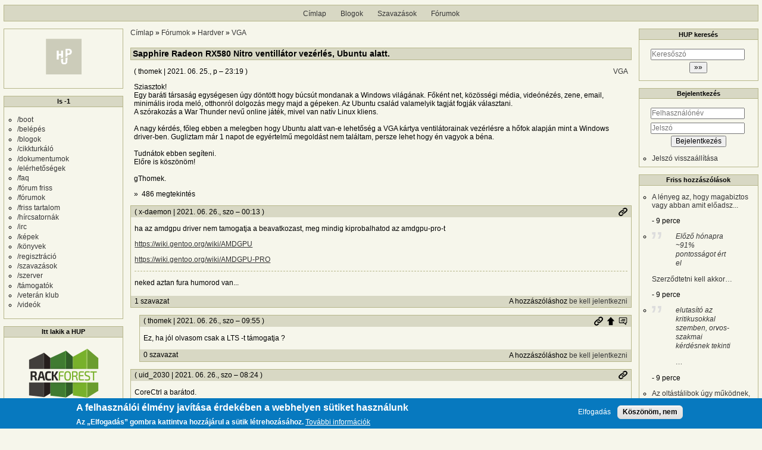

--- FILE ---
content_type: text/html; charset=UTF-8
request_url: https://hup.hu/comment/2646040
body_size: 20764
content:
<!DOCTYPE html>
<html lang="hu" dir="ltr">
  <head>
    <meta charset="utf-8" />
<meta name="description" content="Sziasztok! Egy baráti társaság egységesen úgy döntött hogy búcsút mondanak a Windows világának. Főként net, közösségi média, videónézés, zene, email, minimális iroda meló, otthonról dolgozás megy majd a gépeken. Az Ubuntu család valamelyik tagját fogják választani. A szórakozás a War Thunder nevű online játék, mivel van natív Linux kliens." />
<link rel="canonical" href="https://hup.hu/node/174340" />
<meta name="Generator" content="Drupal 11 (https://www.drupal.org)" />
<meta name="MobileOptimized" content="width" />
<meta name="HandheldFriendly" content="true" />
<meta name="viewport" content="width=device-width, initial-scale=1" />
<style>div#sliding-popup, div#sliding-popup .eu-cookie-withdraw-banner, .eu-cookie-withdraw-tab {background: #0779bf} div#sliding-popup.eu-cookie-withdraw-wrapper { background: transparent; } #sliding-popup h1, #sliding-popup h2, #sliding-popup h3, #sliding-popup p, #sliding-popup label, #sliding-popup div, .eu-cookie-compliance-more-button, .eu-cookie-compliance-secondary-button, .eu-cookie-withdraw-tab { color: #ffffff;} .eu-cookie-withdraw-tab { border-color: #ffffff;}</style>
<link rel="icon" href="/profiles/hupper/themes/hup_theme/favicon.ico" type="image/vnd.microsoft.icon" />

    <title>Sapphire Radeon RX580 Nitro ventillátor vezérlés, Ubuntu alatt. | HUP</title>

    <meta property="og:type" content="article">
    <meta property="og:url" content="https://hup.hu/node/174340?absolute=1">
    <meta property="og:title" content="Sapphire Radeon RX580 Nitro ventillátor vezérlés, Ubuntu alatt. | HUP">
    <meta property="og:image" content="https://hup.hu/images/hup_social_logo.png">
    <meta property="og:image:width" content="1200">
    <meta property="og:image:height" content="630">
    <meta property="og:image:alt" content="HUP">
    <meta name="twitter:card" content="summary_large_image">
    <meta name="twitter:image" content="https://hup.hu/images/hup_social_logo.png">
    <meta name="fediverse:creator" content="@huphu@fosstodon.org">

    <link rel="stylesheet" media="all" href="/sites/default/files/css/css_AcIEDmCcHC4JrQsZaBWHDQ2koVhP7VOqtdMPcx76f3s.css?delta=0&amp;language=hu&amp;theme=hup_theme&amp;include=[base64]" />
<link rel="stylesheet" media="all" href="https://cdnjs.cloudflare.com/ajax/libs/highlight.js/11.9.0/styles/base16/classic-light.min.css" />
<link rel="stylesheet" media="all" href="/sites/default/files/css/css_cVLB6M5d1eDYTbdJO-KWmVz0PZ3SSxvktsrRyp_UKHc.css?delta=2&amp;language=hu&amp;theme=hup_theme&amp;include=[base64]" />
<link rel="stylesheet" media="all" href="/sites/default/files/css/css_HGwamRx04WY90N-RHv7qT1SHkEN2YsZ5jUCpsiYG7Ds.css?delta=3&amp;language=hu&amp;theme=hup_theme&amp;include=[base64]" />

    <script type="application/json" data-drupal-selector="drupal-settings-json">{"path":{"baseUrl":"\/","pathPrefix":"","currentPath":"comment\/2646040","currentPathIsAdmin":false,"isFront":false,"currentLanguage":"hu","currentQuery":{"page":0}},"pluralDelimiter":"\u0003","suppressDeprecationErrors":true,"ajaxPageState":{"libraries":"[base64]","theme":"hup_theme","theme_token":null},"ajaxTrustedUrl":{"form_action_p_pvdeGsVG5zNF_XLGPTvYSKCf43t8qZYSwcfZl2uzM":true},"gtag":{"tagId":"UA-74941-1","consentMode":false,"otherIds":[],"events":[],"additionalConfigInfo":[]},"button_text":"Scroll to top","button_style":"image","button_animation":"fade","button_animation_speed":200,"scroll_distance":100,"scroll_speed":300,"data":{"extlink":{"extTarget":true,"extTargetAppendNewWindowDisplay":true,"extTargetAppendNewWindowLabel":"(opens in a new window)","extTargetNoOverride":true,"extNofollow":true,"extTitleNoOverride":false,"extNoreferrer":false,"extFollowNoOverride":true,"extClass":"0","extLabel":"(k\u00fcls\u0151 hivatkoz\u00e1s)","extImgClass":false,"extSubdomains":true,"extExclude":"","extInclude":"","extCssExclude":"","extCssInclude":"","extCssExplicit":"","extAlert":false,"extAlertText":"Ez a hivatkoz\u00e1s egy k\u00fcls\u0151 webhelyre mutat, melynek tartalm\u00e1\u00e9rt nem v\u00e1llalunk felel\u0151ss\u00e9get.","extHideIcons":false,"mailtoClass":"0","telClass":"","mailtoLabel":"(a hivatkoz\u00e1s emailt k\u00fcld)","telLabel":"(link is a phone number)","extUseFontAwesome":false,"extIconPlacement":"append","extPreventOrphan":false,"extFaLinkClasses":"fa fa-external-link","extFaMailtoClasses":"fa fa-envelope-o","extAdditionalLinkClasses":"","extAdditionalMailtoClasses":"","extAdditionalTelClasses":"","extFaTelClasses":"fa fa-phone","allowedDomains":null,"extExcludeNoreferrer":""}},"eu_cookie_compliance":{"cookie_policy_version":"1.0.0","popup_enabled":true,"popup_agreed_enabled":false,"popup_hide_agreed":false,"popup_clicking_confirmation":false,"popup_scrolling_confirmation":false,"popup_html_info":"\u003Cdiv aria-labelledby=\u0022popup-text\u0022  class=\u0022eu-cookie-compliance-banner eu-cookie-compliance-banner-info eu-cookie-compliance-banner--opt-in\u0022\u003E\n  \u003Cdiv class=\u0022popup-content info eu-cookie-compliance-content\u0022\u003E\n        \u003Cdiv id=\u0022popup-text\u0022 class=\u0022eu-cookie-compliance-message\u0022 role=\u0022document\u0022\u003E\n      \u003Ch2\u003EA felhaszn\u00e1l\u00f3i \u00e9lm\u00e9ny jav\u00edt\u00e1sa \u00e9rdek\u00e9ben a webhelyen s\u00fctiket haszn\u00e1lunk\u003C\/h2\u003E\u003Cp\u003EAz \u201eElfogad\u00e1s\u201d gombra kattintva hozz\u00e1j\u00e1rul a s\u00fctik l\u00e9trehoz\u00e1s\u00e1hoz.\u003C\/p\u003E\n              \u003Cbutton type=\u0022button\u0022 class=\u0022find-more-button eu-cookie-compliance-more-button\u0022\u003ETov\u00e1bbi inform\u00e1ci\u00f3k\u003C\/button\u003E\n          \u003C\/div\u003E\n\n    \n    \u003Cdiv id=\u0022popup-buttons\u0022 class=\u0022eu-cookie-compliance-buttons\u0022\u003E\n            \u003Cbutton type=\u0022button\u0022 class=\u0022agree-button eu-cookie-compliance-secondary-button\u0022\u003EElfogad\u00e1s\u003C\/button\u003E\n              \u003Cbutton type=\u0022button\u0022 class=\u0022decline-button eu-cookie-compliance-default-button\u0022\u003EK\u00f6sz\u00f6n\u00f6m, nem\u003C\/button\u003E\n          \u003C\/div\u003E\n  \u003C\/div\u003E\n\u003C\/div\u003E","use_mobile_message":false,"mobile_popup_html_info":"\u003Cdiv aria-labelledby=\u0022popup-text\u0022  class=\u0022eu-cookie-compliance-banner eu-cookie-compliance-banner-info eu-cookie-compliance-banner--opt-in\u0022\u003E\n  \u003Cdiv class=\u0022popup-content info eu-cookie-compliance-content\u0022\u003E\n        \u003Cdiv id=\u0022popup-text\u0022 class=\u0022eu-cookie-compliance-message\u0022 role=\u0022document\u0022\u003E\n      \u003Ch2\u003EA felhaszn\u00e1l\u00f3i \u00e9lm\u00e9ny jav\u00edt\u00e1sa \u00e9rdek\u00e9ben a webhelyen s\u00fctiket haszn\u00e1lunk\u003C\/h2\u003E\u003Cp\u003EAz \u201eElfogad\u00e1s\u201d gomb meg\u00e9rint\u00e9s\u00e9vel hozz\u00e1j\u00e1rul a s\u00fctik l\u00e9trehoz\u00e1s\u00e1hoz.\u003C\/p\u003E\n              \u003Cbutton type=\u0022button\u0022 class=\u0022find-more-button eu-cookie-compliance-more-button\u0022\u003ETov\u00e1bbi inform\u00e1ci\u00f3k\u003C\/button\u003E\n          \u003C\/div\u003E\n\n    \n    \u003Cdiv id=\u0022popup-buttons\u0022 class=\u0022eu-cookie-compliance-buttons\u0022\u003E\n            \u003Cbutton type=\u0022button\u0022 class=\u0022agree-button eu-cookie-compliance-secondary-button\u0022\u003EElfogad\u00e1s\u003C\/button\u003E\n              \u003Cbutton type=\u0022button\u0022 class=\u0022decline-button eu-cookie-compliance-default-button\u0022\u003EK\u00f6sz\u00f6n\u00f6m, nem\u003C\/button\u003E\n          \u003C\/div\u003E\n  \u003C\/div\u003E\n\u003C\/div\u003E","mobile_breakpoint":768,"popup_html_agreed":false,"popup_use_bare_css":false,"popup_height":"auto","popup_width":"100%","popup_delay":1000,"popup_link":"https:\/\/hup.hu\/adatvedelmi_tajekoztato","popup_link_new_window":true,"popup_position":false,"fixed_top_position":true,"popup_language":"hu","store_consent":false,"better_support_for_screen_readers":false,"cookie_name":"","reload_page":false,"domain":"","domain_all_sites":false,"popup_eu_only":false,"popup_eu_only_js":false,"cookie_lifetime":100,"cookie_session":0,"set_cookie_session_zero_on_disagree":0,"disagree_do_not_show_popup":false,"method":"opt_in","automatic_cookies_removal":true,"allowed_cookies":"","withdraw_markup":"\u003Cbutton type=\u0022button\u0022 class=\u0022eu-cookie-withdraw-tab\u0022\u003EAdatv\u00e9delmi be\u00e1ll\u00edt\u00e1sok\u003C\/button\u003E\n\u003Cdiv aria-labelledby=\u0022popup-text\u0022 class=\u0022eu-cookie-withdraw-banner\u0022\u003E\n  \u003Cdiv class=\u0022popup-content info eu-cookie-compliance-content\u0022\u003E\n    \u003Cdiv id=\u0022popup-text\u0022 class=\u0022eu-cookie-compliance-message\u0022 role=\u0022document\u0022\u003E\n      \u003Ch2\u003EA felhaszn\u00e1l\u00f3i \u00e9lm\u00e9ny jav\u00edt\u00e1sa \u00e9rdek\u00e9ben a webhelyen s\u00fctiket haszn\u00e1lunk\u003C\/h2\u003E\u003Cp\u003EHozz\u00e1j\u00e1rult, hogy s\u00fctiket hozzunk l\u00e9tre.\u003C\/p\u003E\n    \u003C\/div\u003E\n    \u003Cdiv id=\u0022popup-buttons\u0022 class=\u0022eu-cookie-compliance-buttons\u0022\u003E\n      \u003Cbutton type=\u0022button\u0022 class=\u0022eu-cookie-withdraw-button \u0022\u003EWithdraw consent\u003C\/button\u003E\n    \u003C\/div\u003E\n  \u003C\/div\u003E\n\u003C\/div\u003E","withdraw_enabled":false,"reload_options":0,"reload_routes_list":"","withdraw_button_on_info_popup":false,"cookie_categories":[],"cookie_categories_details":[],"enable_save_preferences_button":true,"cookie_value_disagreed":"0","cookie_value_agreed_show_thank_you":"1","cookie_value_agreed":"2","containing_element":"body","settings_tab_enabled":false,"olivero_primary_button_classes":"","olivero_secondary_button_classes":"","close_button_action":"close_banner","open_by_default":true,"modules_allow_popup":true,"hide_the_banner":false,"geoip_match":true,"unverified_scripts":[]},"statistics":{"data":{"nid":"174340"},"url":"\/modules\/contrib\/statistics\/statistics.php"},"button_data":{"copy_enable":false,"copy_bg_transparent":true,"copy_bg_color":"#4caf50","copy_txt_color":"#63452c","copy_btn_text":"M\u00e1sol\u00e1s","success_bg_transparent":true,"success_bg_color":"#4243b1","success_txt_color":"#865e3c","copy_success_text":"M\u00e1solva!"},"dark_mode_user":"light","user":{"uid":0,"permissionsHash":"6518b6526082bf9f859c216054adacbc4a7f9d33fcee403fcfaa604ba5545aa6"}}</script>
<script src="/sites/default/files/js/js_1ZmjBQUJpCcmOqtroZz0_pJeLcsq6LvSnhA3o7IbViw.js?scope=header&amp;delta=0&amp;language=hu&amp;theme=hup_theme&amp;include=[base64]"></script>
<script src="/modules/contrib/google_tag/js/gtag.js?t7c1im"></script>

  </head>
  <body class="entitynodecanonical path-node page-node-type-forum">
        <a href="#main-content" class="visually-hidden focusable skip-link">
      Ugrás a tartalomra
    </a>
    
      <div class="dialog-off-canvas-main-canvas" data-off-canvas-main-canvas>
    <div class="layout-container">

  <header role="banner">
      <div class="region region-header">
    <nav role="navigation" aria-labelledby="block-hup-theme-main-menu-menu" id="block-hup-theme-main-menu" class="block block-menu navigation menu--main">
            
  <h2 class="visually-hidden" id="block-hup-theme-main-menu-menu">Fő navigáció</h2>
  

        
              <ul class="menu">
                    <li class="menu-item">
        <a href="/" data-drupal-link-system-path="&lt;front&gt;">Címlap</a>
              </li>
                <li class="menu-item">
        <a href="/blog" data-drupal-link-system-path="blog">Blogok</a>
              </li>
                <li class="menu-item">
        <a href="/polls" data-drupal-link-system-path="polls">Szavazások</a>
              </li>
                <li class="menu-item">
        <a href="/forum" data-drupal-link-system-path="forum">Fórumok</a>
              </li>
        </ul>
  


  </nav>

  </div>

  </header>

  
  

  

    <div class="region region-highlighted">
    <div data-drupal-messages-fallback class="hidden"></div>

  </div>


  

  <main role="main">
    <a id="main-content" tabindex="-1"></a>
    <div class="layout-content">
        <div class="region region-content">
    <div id="block-morzsak" class="block block-system block-system-breadcrumb-block">
  
    
        <nav class="breadcrumb" role="navigation" aria-labelledby="system-breadcrumb">
    <h2 id="system-breadcrumb" class="visually-hidden">Morzsa</h2>
    <ol>
          <li>
                  <a href="/">Címlap</a>
              </li>
          <li>
                  <a href="/forum">Fórumok</a>
              </li>
          <li>
                  <a href="/forum/Hardver">Hardver</a>
              </li>
          <li>
                  <a href="/forum/VGA">VGA</a>
              </li>
        </ol>
  </nav>

  </div>
<div id="block-hup-theme-page-title" class="block block-core block-page-title-block">
  
    
      
  <h1 class="page-title"><span class="field field--name-title field--type-string field--label-hidden">Sapphire Radeon RX580 Nitro ventillátor vezérlés, Ubuntu alatt.</span>
</h1>


  </div>
<div id="block-hup-theme-content" class="block block-system block-system-main-block">
  
    
      
<article data-history-node-id="174340" class="node node--type-forum node--view-mode-full">

  
    

      <footer class="node__meta">
      <article class="profile">
  </article>

      <div class="node__submitted">
        ( <span class="field field--name-uid field--type-entity-reference field--label-hidden"><span>thomek</span>
  </span>
 | <span class="field field--name-created field--type-created field--label-hidden"><time datetime="2021-06-25T23:19:35+02:00" title="2021. június 25., péntek – 23:19" class="datetime">2021. 06. 25., p – 23:19</time>
</span>
 )
        <a href="#new" id="hupper--new-comment" class="hidden hupper-new-comment" title="Első új hozzászólás">Első új hozzászólás</a>
        
      </div>
    </footer>
  
  <div class="node__content">
    
  <div class="field field--name-taxonomy-forums field--type-entity-reference field--label-visually_hidden">
    <div class="field__label visually-hidden">Fórumok</div>
              <div class="field__item"><a href="/taxonomy/term/124" hreflang="hu">VGA</a></div>
          </div>

            <div class="clearfix text-formatted field field--name-body field--type-text-long field--label-hidden field__item"><p>Sziasztok!<br>
Egy baráti társaság egységesen úgy döntött hogy búcsút mondanak a Windows világának. Főként net, közösségi média, videónézés, zene, email, minimális iroda meló, otthonról dolgozás megy majd a gépeken. Az Ubuntu család valamelyik tagját fogják választani.<br>
A szórakozás a War Thunder nevű online játék, mivel van natív Linux kliens.<br>
<br>
A nagy kérdés, főleg ebben a melegben hogy Ubuntu alatt van-e lehetőség a VGA kártya ventilátorainak vezérlésre a hőfok alapján mint a Windows driver-ben. Gugliztam már 1 napot de egyértelmű megoldást nem találtam, persze lehet hogy én vagyok a béna.<br>
<br>
Tudnátok ebben segíteni.<br>
Előre is köszönöm!<br>
<br>
gThomek.</p></div>
        <div class="node__links">
    <div class="comment-links-wrapper">
    <ul class="links inline"><li>486 megtekintés</li></ul>  </div>  </div>

  </div>
  <div class="comments_wrapper">
    
    <section id="comments" class="field field--name-comment-forum field--type-comment field--label-visually_hidden comment-wrapper">
      
    <h2 class="title visually-hidden">Hozzászólások</h2>
    
  
    
<article data-comment-user-id="1742" id="comment-2645822" class="comment js-comment">
  <div class="comment_info_wrapper">

      <footer class="comment__meta">
      <article class="profile">
  </article>

      <p class="comment__submitted">( <span>x-daemon</span>
   | 2021. 06. 26., szo – 00:13 )</p>
      
      
            
      <div class="comment_links">
        <a href="/comment/2645822#comment-2645822" title="Permalink" class="permalink own-permalink" rel="bookmark" hreflang="hu">Permalink</a>
        
        
      </div>
            <mark class="hidden" data-comment-timestamp="1624659233"></mark>
    </footer>
    </div>

  <div class="content">
    
            <div class="clearfix text-formatted field field--name-comment-body field--type-text-long field--label-hidden field__item"><p>ha az amdgpu driver nem tamogatja a beavatkozast, meg mindig kiprobalhatod az amdgpu-pro-t</p>

<p><a href="https://wiki.gentoo.org/wiki/AMDGPU">https://wiki.gentoo.org/wiki/AMDGPU</a></p>

<p><a href="https://wiki.gentoo.org/wiki/AMDGPU-PRO">https://wiki.gentoo.org/wiki/AMDGPU-PRO</a></p></div>
      
            <div class="clearfix text-formatted field field--name-signature field--type-text-long field--label-hidden field__item"><p>neked aztan fura humorod van...</p></div>
      <div class="comment-links-wrapper">
  <span class="links_before">
      <label for="hup-voters-2645822" class="vote_counter vote-counter-2645822">1 szavazat</label>

    </span>  <ul class="links inline"><li></li><li>A hozzászóláshoz <a href="/user/login?destination=/node/174340%23comment-form">be kell jelentkezni</a></li></ul>  </div>
  </div>
  </article>

<div class="indented">  
<article data-comment-user-id="3203" id="comment-2645875" class="comment js-comment by-node-author">
  <div class="comment_info_wrapper">

      <footer class="comment__meta">
      <article class="profile">
  </article>

      <p class="comment__submitted">( <span>thomek</span>
   | 2021. 06. 26., szo – 09:55 )</p>
      
      
                    <p class="parent visually-hidden">Válasz <span>x-daemon</span>
   <a href="/comment/2645822#comment-2645822" class="permalink" rel="bookmark" hreflang="hu">ha az amdgpu driver nem…</a> üzenetére</p>
      
      <div class="comment_links">
        <a href="/comment/2645875#comment-2645875" title="Permalink" class="permalink own-permalink" rel="bookmark" hreflang="hu">Permalink</a>
        <a href="/node/174340#comment-2645822" title="Szülő hozzászólás" class="permalink parent-permalink" rel="bookmark">Szülő hozzászólás</a>
        <a href="/comment_permalink/2645822?destination=/node/174340%3Fpage%3D0&amp;token=jCKmXvoWr_PIM1YiClo95rATN0rHkq2wBjeNzaXXXmg" class="use-ajax parent_dialog_link" title="Szülő hozzászólás mutatása" data-dialog-type="dialog" data-dialog-renderer="off_canvas" data-dialog-options="{&quot;width&quot;:500,&quot;hide&quot;:false,&quot;show&quot;:false,&quot;classes&quot;:{&quot;ui-dialog&quot;:&quot;comment_parent_dialog&quot;}}">Szülő hozzászólás mutatása</a>
      </div>
            <mark class="hidden" data-comment-timestamp="1624694149"></mark>
    </footer>
    </div>

  <div class="content">
    
            <div class="clearfix text-formatted field field--name-comment-body field--type-text-long field--label-hidden field__item"><p>Ez, ha jól olvasom csak a LTS -t támogatja ?</p></div>
      <div class="comment-links-wrapper">
  <span class="links_before">
      <label for="hup-voters-2645875" class="vote_counter vote-counter-2645875">0 szavazat</label>

    </span>  <ul class="links inline"><li></li><li>A hozzászóláshoz <a href="/user/login?destination=/node/174340%23comment-form">be kell jelentkezni</a></li></ul>  </div>
  </div>
  </article>
</div>  
<article data-comment-user-id="2030" id="comment-2645856" class="comment js-comment">
  <div class="comment_info_wrapper">

      <footer class="comment__meta">
      <article class="profile">
  </article>

      <p class="comment__submitted">( <span>uid_2030</span>
   | 2021. 06. 26., szo – 08:24 )</p>
      
      
            
      <div class="comment_links">
        <a href="/comment/2645856#comment-2645856" title="Permalink" class="permalink own-permalink" rel="bookmark" hreflang="hu">Permalink</a>
        
        
      </div>
            <mark class="hidden" data-comment-timestamp="1624688832"></mark>
    </footer>
    </div>

  <div class="content">
    
            <div class="clearfix text-formatted field field--name-comment-body field--type-text-long field--label-hidden field__item"><p>CoreCtrl a barátod.</p>

<p><code>sudo add-apt-repository ppa:ernstp/mesarc</code></p>

<p>sudo apt-get install corectrl</p></div>
      <div class="comment-links-wrapper">
  <span class="links_before">
      <label for="hup-voters-2645856" class="vote_counter vote-counter-2645856">1 szavazat</label>

    </span>  <ul class="links inline"><li></li><li>A hozzászóláshoz <a href="/user/login?destination=/node/174340%23comment-form">be kell jelentkezni</a></li></ul>  </div>
  </div>
  </article>
  
<article data-comment-user-id="19015" id="comment-2646022" class="comment js-comment">
  <div class="comment_info_wrapper">

      <footer class="comment__meta">
      <article class="profile">
  </article>

      <p class="comment__submitted">( <span>juuzer</span>
   | 2021. 06. 27., v – 09:49 )</p>
      
      
            
      <div class="comment_links">
        <a href="/comment/2646022#comment-2646022" title="Permalink" class="permalink own-permalink" rel="bookmark" hreflang="hu">Permalink</a>
        
        
      </div>
            <mark class="hidden" data-comment-timestamp="1624780174"></mark>
    </footer>
    </div>

  <div class="content">
    
            <div class="clearfix text-formatted field field--name-comment-body field--type-text-long field--label-hidden field__item"><p>Minden ami megy amdgpu driverrel (rx580 is ilyen), mellesleg ez az alapértelmezett, nagyon szépen szabályozható. Boot paraméternek meg kell adni a következőt: "<code>amdgpu.ppfeaturemask=0xffffffff" ezek után lehet feszültségeket, órajelet, ventilátort is szabályozni.</code></p>

<p><code>(nálam pl Sapphire Radeon RX470 esetében)</code></p>

<p>Aktuális beállítások lekérdezése:</p>

<pre>
<code class="language-bash">cat /sys/class/drm/card0/device/pp_od_clk_voltage
OD_SCLK:
0:        300MHz        800mV
1:        466MHz        818mV
2:        751MHz        824mV
3:       1019MHz        837mV
4:       1074MHz        881mV
5:       1126MHz        925mV
6:       1169MHz        962mV
7:       1216MHz       1012mV
OD_MCLK:
0:        300MHz        800mV
1:       1750MHz       1000mV
OD_RANGE:
SCLK:     300MHz       2000MHz
MCLK:     300MHz       2100MHz
VDDC:     800mV        1175mV
</code></pre>

<p>shader illetve memory órajel állítása:</p>

<pre>
<code class="language-bash">echo "s 7 1216 920" &gt;&gt; /sys/class/drm/card0/device/pp_od_clk_voltage
echo "s 6 1180 910" &gt;&gt; /sys/class/drm/card0/device/pp_od_clk_voltage
echo "s 5 1150 900" &gt;&gt; /sys/class/drm/card0/device/pp_od_clk_voltage

echo "m 1 1750 980" &gt;&gt; /sys/class/drm/card0/device/pp_od_clk_voltage
</code></pre>

<p>&nbsp;ha változtatsz az órajeleken azt még érvényesíttetni is kell:</p>

<pre>
<code class="language-bash">echo "c" &gt; /sys/class/drm/card0/device/pp_od_clk_voltage</code></pre>

<p>alapbeállítások visszaállítása:</p>

<pre>
<code class="language-bash">echo "r" &gt; /sys/class/drm/card0/device/pp_od_clk_voltage</code></pre>

<p>&nbsp;</p>

<p>Azt is meg lehet csinálni, hogy csak bizonyos szinteket engedélyezel:</p>

<pre>
<code class="language-bash">echo "manual" &gt; /sys/class/drm/card0/device/power_dpm_force_performance_level
echo "0 1 2 3" &gt; /sys/class/drm/card0/device/pp_dpm_sclk
</code></pre>

<p>&nbsp;</p>

<p>A ventilátor fordulatszámát PWM ciklusokkal lehet szabályozni, (100% fordulatszám 255, 50% 128, stb), itt is be kell kapcsolni a kézi vezérlést.</p>

<pre>
<code class="language-bash">echo "1" &gt; /sys/class/drm/card0/device/hwmon/hwmon1/pwm1_enable

echo "128" &gt; /sys/class/drm/card0/device/hwmon/hwmon1/pwm1</code></pre>

<p>Ventilátort visszakapcsolni automatába, ami egy driver hiba miatt nem biztos, hogy működik, szóval egy újraindítás erősen ajánlott.</p>

<pre>
<code class="language-bash">echo "2" &gt; /sys/class/drm/card0/device/hwmon/hwmon1/pwm1_enable</code></pre>

<p>&nbsp;</p>

<p>Szerintem, egy jól irányzott alulfeszeléssel sokkal jobb hatásfokot, hűvösebb működést lehet elérni mintha csak a ventilátor fordulatát szabályoznánk.</p>

<p>Természetesen mindenki csak saját felelősségére használja a fentieket.</p></div>
      
            <div class="clearfix text-formatted field field--name-signature field--type-text-long field--label-hidden field__item"><p>..,</p></div>
      <div class="comment-links-wrapper">
  <span class="links_before">
      <label for="hup-voters-2646022" class="vote_counter vote-counter-2646022">3 szavazat</label>

    </span>  <ul class="links inline"><li></li><li>A hozzászóláshoz <a href="/user/login?destination=/node/174340%23comment-form">be kell jelentkezni</a></li></ul>  </div>
  </div>
  </article>

<div class="indented">  
<article data-comment-user-id="3203" id="comment-2646030" class="comment js-comment by-node-author">
  <div class="comment_info_wrapper">

      <footer class="comment__meta">
      <article class="profile">
  </article>

      <p class="comment__submitted">( <span>thomek</span>
   | 2021. 06. 27., v – 10:26 )</p>
      
      
                    <p class="parent visually-hidden">Válasz <span>juuzer</span>
   <a href="/comment/2646022#comment-2646022" class="permalink" rel="bookmark" hreflang="hu">Minden ami megy amdgpu…</a> üzenetére</p>
      
      <div class="comment_links">
        <a href="/comment/2646030#comment-2646030" title="Permalink" class="permalink own-permalink" rel="bookmark" hreflang="hu">Permalink</a>
        <a href="/node/174340#comment-2646022" title="Szülő hozzászólás" class="permalink parent-permalink" rel="bookmark">Szülő hozzászólás</a>
        <a href="/comment_permalink/2646022?destination=/node/174340%3Fpage%3D0&amp;token=GJY7A6HLIA9SgT3LS7WXdjkbRjLsVUHAgJGX62rJjyI" class="use-ajax parent_dialog_link" title="Szülő hozzászólás mutatása" data-dialog-type="dialog" data-dialog-renderer="off_canvas" data-dialog-options="{&quot;width&quot;:500,&quot;hide&quot;:false,&quot;show&quot;:false,&quot;classes&quot;:{&quot;ui-dialog&quot;:&quot;comment_parent_dialog&quot;}}">Szülő hozzászólás mutatása</a>
      </div>
            <mark class="hidden" data-comment-timestamp="1624782598"></mark>
    </footer>
    </div>

  <div class="content">
    
            <div class="clearfix text-formatted field field--name-comment-body field--type-text-long field--label-hidden field__item"><p>Ezt ki fogom próbálni. Most kaptam meg a gépeket (6db) az adatmentés megy a felhőbe, életembe most látok először 50TB felhő tárhelyet :)<br>
Ubuntu Budgie -re esett a választás, ha nem sikerül a "régebbi" LTS verzióra rábeszélni őket, akkor mivel a többihez nincs AMDGPU-PRO driver ezek a beállítások oibaf driver -el is működnek ?<br>
<br>
OFF: jól megszívtam azzal hogy hódmezővásárhelyi vagyok, itt a t-systems 1000-es nete feltöltés szintjén maximum 25 megabitet jelent. Szóval szép hosszú feltöltés lesz.</p></div>
      <div class="comment-links-wrapper">
  <span class="links_before">
      <label for="hup-voters-2646030" class="vote_counter vote-counter-2646030">0 szavazat</label>

    </span>  <ul class="links inline"><li></li><li>A hozzászóláshoz <a href="/user/login?destination=/node/174340%23comment-form">be kell jelentkezni</a></li></ul>  </div>
  </div>
  </article>

<div class="indented">  
<article data-comment-user-id="19015" id="comment-2646040" class="comment js-comment">
  <div class="comment_info_wrapper">

      <footer class="comment__meta">
      <article class="profile">
  </article>

      <p class="comment__submitted">( <span>juuzer</span>
   | 2021. 06. 27., v – 11:02 )</p>
      
      
                    <p class="parent visually-hidden">Válasz <span>thomek</span>
   <a href="/comment/2646030#comment-2646030" class="permalink" rel="bookmark" hreflang="hu">Ezt ki fogom próbálni. Most…</a> üzenetére</p>
      
      <div class="comment_links">
        <a href="/comment/2646040#comment-2646040" title="Permalink" class="permalink own-permalink" rel="bookmark" hreflang="hu">Permalink</a>
        <a href="/node/174340#comment-2646030" title="Szülő hozzászólás" class="permalink parent-permalink" rel="bookmark">Szülő hozzászólás</a>
        <a href="/comment_permalink/2646030?destination=/node/174340%3Fpage%3D0&amp;token=xLIXUxqv3bQ0butUXU0y3938FeO-jcHrwSukCyECwNI" class="use-ajax parent_dialog_link" title="Szülő hozzászólás mutatása" data-dialog-type="dialog" data-dialog-renderer="off_canvas" data-dialog-options="{&quot;width&quot;:500,&quot;hide&quot;:false,&quot;show&quot;:false,&quot;classes&quot;:{&quot;ui-dialog&quot;:&quot;comment_parent_dialog&quot;}}">Szülő hozzászólás mutatása</a>
      </div>
            <mark class="hidden" data-comment-timestamp="1624785243"></mark>
    </footer>
    </div>

  <div class="content">
    
            <div class="clearfix text-formatted field field--name-comment-body field--type-text-long field--label-hidden field__item"><p>Oibaf driverről nem tudom micsoda, illetve AMDGPU-PRO drivert sem használok. A fenti leírt dolgok, az alapértelmezetten linux kernel által szállított amdgpu meghajtóra vonatkozik. Azt mondanám minden disztribúcióban ez az alapértelmezett meghajtó. Illetve azt gondolom messze a legstabilabb is. Ha csak valami tényleg speciális igény miatt nincs szükséged másra, szerintem nem éri meg az időt, fáradtságot a kísérletezés.</p>

<p>Rákerestem oibafra, látom csak egy tároló, amiben a legfrissebb van mindenből. Azt gondolom erre sincs feltétlenül szükséged, ez nélkül is mennie kell a dolognak.</p></div>
      
            <div class="clearfix text-formatted field field--name-signature field--type-text-long field--label-hidden field__item"><p>..,</p></div>
      <div class="comment-links-wrapper">
  <span class="links_before">
      <label for="hup-voters-2646040" class="vote_counter vote-counter-2646040">0 szavazat</label>

    </span>  <ul class="links inline"><li></li><li>A hozzászóláshoz <a href="/user/login?destination=/node/174340%23comment-form">be kell jelentkezni</a></li></ul>  </div>
  </div>
  </article>
  
<article data-comment-user-id="20934" id="comment-2646409" class="comment js-comment">
  <div class="comment_info_wrapper">

      <footer class="comment__meta">
      <article class="profile">
  </article>

      <p class="comment__submitted">( <span>Raynes</span>
      <span class="username_postfix">v</span>
   | 2021. 06. 28., h – 18:07 )</p>
      
      
                    <p class="parent visually-hidden">Válasz <span>thomek</span>
   <a href="/comment/2646030#comment-2646030" class="permalink" rel="bookmark" hreflang="hu">Ezt ki fogom próbálni. Most…</a> üzenetére</p>
      
      <div class="comment_links">
        <a href="/comment/2646409#comment-2646409" title="Permalink" class="permalink own-permalink" rel="bookmark" hreflang="hu">Permalink</a>
        <a href="/node/174340#comment-2646030" title="Szülő hozzászólás" class="permalink parent-permalink" rel="bookmark">Szülő hozzászólás</a>
        <a href="/comment_permalink/2646030?destination=/node/174340%3Fpage%3D0&amp;token=xLIXUxqv3bQ0butUXU0y3938FeO-jcHrwSukCyECwNI" class="use-ajax parent_dialog_link" title="Szülő hozzászólás mutatása" data-dialog-type="dialog" data-dialog-renderer="off_canvas" data-dialog-options="{&quot;width&quot;:500,&quot;hide&quot;:false,&quot;show&quot;:false,&quot;classes&quot;:{&quot;ui-dialog&quot;:&quot;comment_parent_dialog&quot;}}">Szülő hozzászólás mutatása</a>
      </div>
            <mark class="hidden" data-comment-timestamp="1624896435"></mark>
    </footer>
    </div>

  <div class="content">
    
            <div class="clearfix text-formatted field field--name-comment-body field--type-text-long field--label-hidden field__item"><p>Nem értem, milyen „többihez” nincs driver? Egyébként nem is kell amdgpu pro, megy a sima amdgpu driverrel is. Természetesen az oibaf-fal is működnie kell, az csak annyiban speciális, hogy újabb verzió, mint az LTS ökoszisztéma, de amúgy kb. semmiben nem különbözik.</p>

<p>50 TB-ot feltölteni 6 gépről mindenhol szívás, mindegy, hogy milyen gyors neted van. Eleve a tárhely által nyújtott sávszél is limitálni fog, akkor is, ha a jó isten terabites netével lövöd felfelé.</p></div>
      
            <div class="clearfix text-formatted field field--name-signature field--type-text-long field--label-hidden field__item"><p><em>“Linux isn't an OS, it's a troubleshooting sim game.”</em> (a YouTube commenter)</p></div>
      <div class="comment-links-wrapper">
  <span class="links_before">
      <label for="hup-voters-2646409" class="vote_counter vote-counter-2646409">0 szavazat</label>

    </span>  <ul class="links inline"><li></li><li>A hozzászóláshoz <a href="/user/login?destination=/node/174340%23comment-form">be kell jelentkezni</a></li></ul>  </div>
  </div>
  </article>
</div>  
<article data-comment-user-id="3203" id="comment-2646048" class="comment js-comment by-node-author">
  <div class="comment_info_wrapper">

      <footer class="comment__meta">
      <article class="profile">
  </article>

      <p class="comment__submitted">( <span>thomek</span>
   | 2021. 06. 27., v – 11:54 )</p>
      
      
                    <p class="parent visually-hidden">Válasz <span>juuzer</span>
   <a href="/comment/2646022#comment-2646022" class="permalink" rel="bookmark" hreflang="hu">Minden ami megy amdgpu…</a> üzenetére</p>
      
      <div class="comment_links">
        <a href="/comment/2646048#comment-2646048" title="Permalink" class="permalink own-permalink" rel="bookmark" hreflang="hu">Permalink</a>
        <a href="/node/174340#comment-2646022" title="Szülő hozzászólás" class="permalink parent-permalink" rel="bookmark">Szülő hozzászólás</a>
        <a href="/comment_permalink/2646022?destination=/node/174340%3Fpage%3D0&amp;token=GJY7A6HLIA9SgT3LS7WXdjkbRjLsVUHAgJGX62rJjyI" class="use-ajax parent_dialog_link" title="Szülő hozzászólás mutatása" data-dialog-type="dialog" data-dialog-renderer="off_canvas" data-dialog-options="{&quot;width&quot;:500,&quot;hide&quot;:false,&quot;show&quot;:false,&quot;classes&quot;:{&quot;ui-dialog&quot;:&quot;comment_parent_dialog&quot;}}">Szülő hozzászólás mutatása</a>
      </div>
            <mark class="hidden" data-comment-timestamp="1624787675"></mark>
    </footer>
    </div>

  <div class="content">
    
            <div class="clearfix text-formatted field field--name-comment-body field--type-text-long field--label-hidden field__item"><p>Ezt "<code>amdgpu.ppfeaturemask=0xffffffff" új sorba az /etc/default/grub -ba ugye ?</code></p></div>
      <div class="comment-links-wrapper">
  <span class="links_before">
      <label for="hup-voters-2646048" class="vote_counter vote-counter-2646048">0 szavazat</label>

    </span>  <ul class="links inline"><li></li><li>A hozzászóláshoz <a href="/user/login?destination=/node/174340%23comment-form">be kell jelentkezni</a></li></ul>  </div>
  </div>
  </article>

<div class="indented">  
<article data-comment-user-id="19015" id="comment-2646052" class="comment js-comment">
  <div class="comment_info_wrapper">

      <footer class="comment__meta">
      <article class="profile">
  </article>

      <p class="comment__submitted">( <span>juuzer</span>
   | 2021. 06. 27., v – 12:15 )</p>
      
      
                    <p class="parent visually-hidden">Válasz <span>thomek</span>
   <a href="/comment/2646048#comment-2646048" class="permalink" rel="bookmark" hreflang="hu">Ezt &quot;amdgpu.ppfeaturemask…</a> üzenetére</p>
      
      <div class="comment_links">
        <a href="/comment/2646052#comment-2646052" title="Permalink" class="permalink own-permalink" rel="bookmark" hreflang="hu">Permalink</a>
        <a href="/node/174340#comment-2646048" title="Szülő hozzászólás" class="permalink parent-permalink" rel="bookmark">Szülő hozzászólás</a>
        <a href="/comment_permalink/2646048?destination=/node/174340%3Fpage%3D0&amp;token=6apByjsU_0YWSue5z_Dbz1VQfn-ZBgOF83sd7fij6Q8" class="use-ajax parent_dialog_link" title="Szülő hozzászólás mutatása" data-dialog-type="dialog" data-dialog-renderer="off_canvas" data-dialog-options="{&quot;width&quot;:500,&quot;hide&quot;:false,&quot;show&quot;:false,&quot;classes&quot;:{&quot;ui-dialog&quot;:&quot;comment_parent_dialog&quot;}}">Szülő hozzászólás mutatása</a>
      </div>
            <mark class="hidden" data-comment-timestamp="1624788978"></mark>
    </footer>
    </div>

  <div class="content">
    
            <div class="clearfix text-formatted field field--name-comment-body field--type-text-long field--label-hidden field__item"><pre>
<code class="language-bash">GRUB_CMDLINE_LINUX_DEFAULT="amdgpu.ppfeaturemask=0xffffffff"</code></pre>

<p>Nem tudom mi nálad az alapértéke, elméletileg ha itt hozzáadod, akkor jónak kéne lennie.</p></div>
      
            <div class="clearfix text-formatted field field--name-signature field--type-text-long field--label-hidden field__item"><p>..,</p></div>
      <div class="comment-links-wrapper">
  <span class="links_before">
      <label for="hup-voters-2646052" class="vote_counter vote-counter-2646052">1 szavazat</label>

    </span>  <ul class="links inline"><li></li><li>A hozzászóláshoz <a href="/user/login?destination=/node/174340%23comment-form">be kell jelentkezni</a></li></ul>  </div>
  </div>
  </article>

<div class="indented">  
<article data-comment-user-id="3203" id="comment-2646071" class="comment js-comment by-node-author">
  <div class="comment_info_wrapper">

      <footer class="comment__meta">
      <article class="profile">
  </article>

      <p class="comment__submitted">( <span>thomek</span>
   | 2021. 06. 27., v – 14:25 )</p>
      
      
                    <p class="parent visually-hidden">Válasz <span>juuzer</span>
   <a href="/comment/2646052#comment-2646052" class="permalink" rel="bookmark" hreflang="hu">GRUB_CMDLINE_LINUX_DEFAULT=…</a> üzenetére</p>
      
      <div class="comment_links">
        <a href="/comment/2646071#comment-2646071" title="Permalink" class="permalink own-permalink" rel="bookmark" hreflang="hu">Permalink</a>
        <a href="/node/174340#comment-2646052" title="Szülő hozzászólás" class="permalink parent-permalink" rel="bookmark">Szülő hozzászólás</a>
        <a href="/comment_permalink/2646052?destination=/node/174340%3Fpage%3D0&amp;token=F5iHWHt4yca7sMpa3Mf5xMD_XClLnN_6Mo9lLy05QiM" class="use-ajax parent_dialog_link" title="Szülő hozzászólás mutatása" data-dialog-type="dialog" data-dialog-renderer="off_canvas" data-dialog-options="{&quot;width&quot;:500,&quot;hide&quot;:false,&quot;show&quot;:false,&quot;classes&quot;:{&quot;ui-dialog&quot;:&quot;comment_parent_dialog&quot;}}">Szülő hozzászólás mutatása</a>
      </div>
            <mark class="hidden" data-comment-timestamp="1624796750"></mark>
    </footer>
    </div>

  <div class="content">
    
            <div class="clearfix text-formatted field field--name-comment-body field--type-text-long field--label-hidden field__item"><p>Egy gépet telepítettem fel, abban így néz ki:</p>

<p># If you change this file, run 'update-grub' afterwards to update<br>
# /boot/grub/grub.cfg.<br>
# For full documentation of the options in this file, see:<br>
#&nbsp;&nbsp; info -f grub -n 'Simple configuration'</p>

<p>GRUB_DEFAULT=0<br>
GRUB_TIMEOUT_STYLE=hidden<br>
GRUB_TIMEOUT=0<br>
GRUB_DISTRIBUTOR=`lsb_release -i -s 2&gt; /dev/null || echo Debian`<br>
GRUB_CMDLINE_LINUX_DEFAULT="quiet splash"<br>
GRUB_CMDLINE_LINUX=""</p>

<p># Uncomment to enable BadRAM filtering, modify to suit your needs<br>
# This works with Linux (no patch required) and with any kernel that obtains<br>
# the memory map information from GRUB (GNU Mach, kernel of FreeBSD ...)<br>
#GRUB_BADRAM="0x01234567,0xfefefefe,0x89abcdef,0xefefefef"</p>

<p># Uncomment to disable graphical terminal (grub-pc only)<br>
#GRUB_TERMINAL=console</p>

<p># The resolution used on graphical terminal<br>
# note that you can use only modes which your graphic card supports via VBE<br>
# you can see them in real GRUB with the command `vbeinfo'<br>
#GRUB_GFXMODE=640x480</p>

<p># Uncomment if you don't want GRUB to pass "root=UUID=xxx" parameter to Linux<br>
#GRUB_DISABLE_LINUX_UUID=true</p>

<p># Uncomment to disable generation of recovery mode menu entries<br>
#GRUB_DISABLE_RECOVERY="true"</p>

<p># Uncomment to get a beep at grub start<br>
#GRUB_INIT_TUNE="480 440 1"</p></div>
      <div class="comment-links-wrapper">
  <span class="links_before">
      <label for="hup-voters-2646071" class="vote_counter vote-counter-2646071">0 szavazat</label>

    </span>  <ul class="links inline"><li></li><li>A hozzászóláshoz <a href="/user/login?destination=/node/174340%23comment-form">be kell jelentkezni</a></li></ul>  </div>
  </div>
  </article>

<div class="indented">  
<article data-comment-user-id="8018" id="comment-2646115" class="comment js-comment">
  <div class="comment_info_wrapper">

      <footer class="comment__meta">
      <article class="profile">
  </article>

      <p class="comment__submitted">( <span>artifex</span>
   | 2021. 06. 27., v – 18:12 )</p>
      
      
                    <p class="parent visually-hidden">Válasz <span>thomek</span>
   <a href="/comment/2646071#comment-2646071" class="permalink" rel="bookmark" hreflang="hu">Egy gépet telepítettem fel,…</a> üzenetére</p>
      
      <div class="comment_links">
        <a href="/comment/2646115#comment-2646115" title="Permalink" class="permalink own-permalink" rel="bookmark" hreflang="hu">Permalink</a>
        <a href="/node/174340#comment-2646071" title="Szülő hozzászólás" class="permalink parent-permalink" rel="bookmark">Szülő hozzászólás</a>
        <a href="/comment_permalink/2646071?destination=/node/174340%3Fpage%3D0&amp;token=sbWveChNrGpKycStTKMqBP1Bj3CZfSg-YU-zNlcyDAQ" class="use-ajax parent_dialog_link" title="Szülő hozzászólás mutatása" data-dialog-type="dialog" data-dialog-renderer="off_canvas" data-dialog-options="{&quot;width&quot;:500,&quot;hide&quot;:false,&quot;show&quot;:false,&quot;classes&quot;:{&quot;ui-dialog&quot;:&quot;comment_parent_dialog&quot;}}">Szülő hozzászólás mutatása</a>
      </div>
            <mark class="hidden" data-comment-timestamp="1624810370"></mark>
    </footer>
    </div>

  <div class="content">
    
            <div class="clearfix text-formatted field field--name-comment-body field--type-text-long field--label-hidden field__item"><p>GRUB_CMDLINE_LINUX_DEFAULT="quiet splash"</p>

<p>helyére</p>

<p>GRUB_CMDLINE_LINUX_DEFAULT="quiet splash amdgpu.ppfeaturemask=0xffffffff"</p>

<p>és update-grub, majd reboot.</p></div>
      
            <div class="clearfix text-formatted field field--name-signature field--type-text-long field--label-hidden field__item"><p>"Az élet tele van kérdésekkel. Az idióták tele vannak válaszokkal."</p>

<p>"Its easier to fool a man than it is to convince they have been fooled"</p></div>
      <div class="comment-links-wrapper">
  <span class="links_before">
      <label for="hup-voters-2646115" class="vote_counter vote-counter-2646115">1 szavazat</label>

    </span>  <ul class="links inline"><li></li><li>A hozzászóláshoz <a href="/user/login?destination=/node/174340%23comment-form">be kell jelentkezni</a></li></ul>  </div>
  </div>
  </article>
</div></div>  
<article data-comment-user-id="8018" id="comment-2646055" class="comment js-comment">
  <div class="comment_info_wrapper">

      <footer class="comment__meta">
      <article class="profile">
  </article>

      <p class="comment__submitted">( <span>artifex</span>
   | 2021. 06. 27., v – 12:35 )</p>
      
      
                    <p class="parent visually-hidden">Válasz <span>thomek</span>
   <a href="/comment/2646048#comment-2646048" class="permalink" rel="bookmark" hreflang="hu">Ezt &quot;amdgpu.ppfeaturemask…</a> üzenetére</p>
      
      <div class="comment_links">
        <a href="/comment/2646055#comment-2646055" title="Permalink" class="permalink own-permalink" rel="bookmark" hreflang="hu">Permalink</a>
        <a href="/node/174340#comment-2646048" title="Szülő hozzászólás" class="permalink parent-permalink" rel="bookmark">Szülő hozzászólás</a>
        <a href="/comment_permalink/2646048?destination=/node/174340%3Fpage%3D0&amp;token=6apByjsU_0YWSue5z_Dbz1VQfn-ZBgOF83sd7fij6Q8" class="use-ajax parent_dialog_link" title="Szülő hozzászólás mutatása" data-dialog-type="dialog" data-dialog-renderer="off_canvas" data-dialog-options="{&quot;width&quot;:500,&quot;hide&quot;:false,&quot;show&quot;:false,&quot;classes&quot;:{&quot;ui-dialog&quot;:&quot;comment_parent_dialog&quot;}}">Szülő hozzászólás mutatása</a>
      </div>
            <mark class="hidden" data-comment-timestamp="1624790107"></mark>
    </footer>
    </div>

  <div class="content">
    
            <div class="clearfix text-formatted field field--name-comment-body field--type-text-long field--label-hidden field__item"><p>Nálam Debian van, de szerintem azonos lesz Ubuntu alatt is. A GRUB_CMDLINE_LINUX_DEFAULT-ba kell beírni, a meglévő rész mellé, utána grub.cfg újragenerálás (nálam update-grub, nálad lehet más):</p>

<p>GRUB_CMDLINE_LINUX_DEFAULT="... <strong>amdgpu.ppfeaturemask=0xfffd7fff</strong>"</p>

<p>Ajánlások között valahol csupa-f, valahol az ami nálam van. Ahol a bit 1-es, azt bekapcsolod, szerintem a ha többet kapcsolsz, nem probléma.</p>

<p>Melyik bit mi: <a href="https://github.com/torvalds/linux/blob/625acffd7ae2c52898d249e6c5c39f348db0d8df/drivers/gpu/drm/amd/include/amd_shared.h#L168">https://github.com/torvalds/linux/blob/625acffd7ae2c52898d249e6c5c39f34…</a></p></div>
      
            <div class="clearfix text-formatted field field--name-signature field--type-text-long field--label-hidden field__item"><p>"Az élet tele van kérdésekkel. Az idióták tele vannak válaszokkal."</p>

<p>"Its easier to fool a man than it is to convince they have been fooled"</p></div>
      <div class="comment-links-wrapper">
  <span class="links_before">
      <label for="hup-voters-2646055" class="vote_counter vote-counter-2646055">1 szavazat</label>

    </span>  <ul class="links inline"><li></li><li>A hozzászóláshoz <a href="/user/login?destination=/node/174340%23comment-form">be kell jelentkezni</a></li></ul>  </div>
  </div>
  </article>
</div>  
<article data-comment-user-id="8018" id="comment-2646057" class="comment js-comment">
  <div class="comment_info_wrapper">

      <footer class="comment__meta">
      <article class="profile">
  </article>

      <p class="comment__submitted">( <span>artifex</span>
   | 2021. 06. 27., v – 13:06 )</p>
      
      
                    <p class="parent visually-hidden">Válasz <span>juuzer</span>
   <a href="/comment/2646022#comment-2646022" class="permalink" rel="bookmark" hreflang="hu">Minden ami megy amdgpu…</a> üzenetére</p>
      
      <div class="comment_links">
        <a href="/comment/2646057#comment-2646057" title="Permalink" class="permalink own-permalink" rel="bookmark" hreflang="hu">Permalink</a>
        <a href="/node/174340#comment-2646022" title="Szülő hozzászólás" class="permalink parent-permalink" rel="bookmark">Szülő hozzászólás</a>
        <a href="/comment_permalink/2646022?destination=/node/174340%3Fpage%3D0&amp;token=GJY7A6HLIA9SgT3LS7WXdjkbRjLsVUHAgJGX62rJjyI" class="use-ajax parent_dialog_link" title="Szülő hozzászólás mutatása" data-dialog-type="dialog" data-dialog-renderer="off_canvas" data-dialog-options="{&quot;width&quot;:500,&quot;hide&quot;:false,&quot;show&quot;:false,&quot;classes&quot;:{&quot;ui-dialog&quot;:&quot;comment_parent_dialog&quot;}}">Szülő hozzászólás mutatása</a>
      </div>
            <mark class="hidden" data-comment-timestamp="1624792008"></mark>
    </footer>
    </div>

  <div class="content">
    
            <div class="clearfix text-formatted field field--name-comment-body field--type-text-long field--label-hidden field__item"><p>Ezt köszi. Tudsz esetleg olyan oldalt, oldalakat ahol van egy szép lista melyik kártyán milyen ajánlások vannak? Olyat találtam, hogy XML formátumban van ajánlott beállítás, de olyat már nem találtam amivel be is tudom tölteni, vagy csak akár konvertálni ilyen kerneles amdgpu-s cuccra. Szerintem Windows-os program tudja kezelni, létrehozni. WattmanGTK-t találtam, de az csak egy GUI szerintem a kernelparaméterekhez, semmi extra.</p></div>
      
            <div class="clearfix text-formatted field field--name-signature field--type-text-long field--label-hidden field__item"><p>"Az élet tele van kérdésekkel. Az idióták tele vannak válaszokkal."</p>

<p>"Its easier to fool a man than it is to convince they have been fooled"</p></div>
      <div class="comment-links-wrapper">
  <span class="links_before">
      <label for="hup-voters-2646057" class="vote_counter vote-counter-2646057">0 szavazat</label>

    </span>  <ul class="links inline"><li></li><li>A hozzászóláshoz <a href="/user/login?destination=/node/174340%23comment-form">be kell jelentkezni</a></li></ul>  </div>
  </div>
  </article>

<div class="indented">  
<article data-comment-user-id="19015" id="comment-2646064" class="comment js-comment">
  <div class="comment_info_wrapper">

      <footer class="comment__meta">
      <article class="profile">
  </article>

      <p class="comment__submitted">( <span>juuzer</span>
   | 2021. 06. 27., v – 13:56 )</p>
      
      
                    <p class="parent visually-hidden">Válasz <span>artifex</span>
   <a href="/comment/2646057#comment-2646057" class="permalink" rel="bookmark" hreflang="hu">Ezt köszi. Tudsz esetleg…</a> üzenetére</p>
      
      <div class="comment_links">
        <a href="/comment/2646064#comment-2646064" title="Permalink" class="permalink own-permalink" rel="bookmark" hreflang="hu">Permalink</a>
        <a href="/node/174340#comment-2646057" title="Szülő hozzászólás" class="permalink parent-permalink" rel="bookmark">Szülő hozzászólás</a>
        <a href="/comment_permalink/2646057?destination=/node/174340%3Fpage%3D0&amp;token=7HY1TsvYiJzMzUsKhXzDY-1xDiIp2RAC90zEb_FEXP4" class="use-ajax parent_dialog_link" title="Szülő hozzászólás mutatása" data-dialog-type="dialog" data-dialog-renderer="off_canvas" data-dialog-options="{&quot;width&quot;:500,&quot;hide&quot;:false,&quot;show&quot;:false,&quot;classes&quot;:{&quot;ui-dialog&quot;:&quot;comment_parent_dialog&quot;}}">Szülő hozzászólás mutatása</a>
      </div>
            <mark class="hidden" data-comment-timestamp="1624794984"></mark>
    </footer>
    </div>

  <div class="content">
    
            <div class="clearfix text-formatted field field--name-comment-body field--type-text-long field--label-hidden field__item"><p>Írsz egy scriptet (akár init scriptet ,nyílván ez akkor járható út, ha kitesztelted milyen értékek mellett stabil még a kártya) azt használod.</p>

<p>Találhatsz ajánlásokat, de alapvetően minden kártya különbözik. Két azonos típusú kártya sem feltétlenül tudja ugyanazokat az értékeket.</p></div>
      
            <div class="clearfix text-formatted field field--name-signature field--type-text-long field--label-hidden field__item"><p>..,</p></div>
      <div class="comment-links-wrapper">
  <span class="links_before">
      <label for="hup-voters-2646064" class="vote_counter vote-counter-2646064">0 szavazat</label>

    </span>  <ul class="links inline"><li></li><li>A hozzászóláshoz <a href="/user/login?destination=/node/174340%23comment-form">be kell jelentkezni</a></li></ul>  </div>
  </div>
  </article>

<div class="indented">  
<article data-comment-user-id="8018" id="comment-2646114" class="comment js-comment">
  <div class="comment_info_wrapper">

      <footer class="comment__meta">
      <article class="profile">
  </article>

      <p class="comment__submitted">( <span>artifex</span>
   | 2021. 06. 27., v – 18:11 )</p>
      
      
                    <p class="parent visually-hidden">Válasz <span>juuzer</span>
   <a href="/comment/2646064#comment-2646064" class="permalink" rel="bookmark" hreflang="hu">Írsz egy scriptet (akár init…</a> üzenetére</p>
      
      <div class="comment_links">
        <a href="/comment/2646114#comment-2646114" title="Permalink" class="permalink own-permalink" rel="bookmark" hreflang="hu">Permalink</a>
        <a href="/node/174340#comment-2646064" title="Szülő hozzászólás" class="permalink parent-permalink" rel="bookmark">Szülő hozzászólás</a>
        <a href="/comment_permalink/2646064?destination=/node/174340%3Fpage%3D0&amp;token=PScVdMBENmkVRuXd9VrLtNJ_UjZPc4gKBNhcw6uYomg" class="use-ajax parent_dialog_link" title="Szülő hozzászólás mutatása" data-dialog-type="dialog" data-dialog-renderer="off_canvas" data-dialog-options="{&quot;width&quot;:500,&quot;hide&quot;:false,&quot;show&quot;:false,&quot;classes&quot;:{&quot;ui-dialog&quot;:&quot;comment_parent_dialog&quot;}}">Szülő hozzászólás mutatása</a>
      </div>
            <mark class="hidden" data-comment-timestamp="1624810306"></mark>
    </footer>
    </div>

  <div class="content">
    
            <div class="clearfix text-formatted field field--name-comment-body field--type-text-long field--label-hidden field__item"><p>Köszi, azt gondoltam léteznek biztonságos értékek kártya szinten, nem feltétlen a szélsőséges értékig akarok elmenni, az természetesen már konkrét kártya, memória függő, ezt sejtem. Olyat találtam rom-okkal, hogy kártya, rom és memória típusra vannak moddolt romok, ahol azt vettem ki, hogy ott a romban már módosították az értékeket, hogy azzal induljon a kártya. Meg polaris editort, ha a saját, lementett rom image-ben akarnék túrkálni. De annyira azért vagyok nyuszi, hogy egy rom égetést nem vállaltam be. No és ez alapján azt gondoltam létezhet ilyen adatbázis ilyen értékekkel amit tudok az amdgpu-nak átpasszolni. De akkor nincs.</p></div>
      
            <div class="clearfix text-formatted field field--name-signature field--type-text-long field--label-hidden field__item"><p>"Az élet tele van kérdésekkel. Az idióták tele vannak válaszokkal."</p>

<p>"Its easier to fool a man than it is to convince they have been fooled"</p></div>
      <div class="comment-links-wrapper">
  <span class="links_before">
      <label for="hup-voters-2646114" class="vote_counter vote-counter-2646114">0 szavazat</label>

    </span>  <ul class="links inline"><li></li><li>A hozzászóláshoz <a href="/user/login?destination=/node/174340%23comment-form">be kell jelentkezni</a></li></ul>  </div>
  </div>
  </article>
</div>  
<article data-comment-user-id="19377" id="comment-2646140" class="comment js-comment">
  <div class="comment_info_wrapper">

      <footer class="comment__meta">
      <article class="profile">
  </article>

      <p class="comment__submitted">( <span>ncc1701</span>
   | 2021. 06. 27., v – 20:10 )</p>
      
      
                    <p class="parent visually-hidden">Válasz <span>artifex</span>
   <a href="/comment/2646057#comment-2646057" class="permalink" rel="bookmark" hreflang="hu">Ezt köszi. Tudsz esetleg…</a> üzenetére</p>
      
      <div class="comment_links">
        <a href="/comment/2646140#comment-2646140" title="Permalink" class="permalink own-permalink" rel="bookmark" hreflang="hu">Permalink</a>
        <a href="/node/174340#comment-2646057" title="Szülő hozzászólás" class="permalink parent-permalink" rel="bookmark">Szülő hozzászólás</a>
        <a href="/comment_permalink/2646057?destination=/node/174340%3Fpage%3D0&amp;token=7HY1TsvYiJzMzUsKhXzDY-1xDiIp2RAC90zEb_FEXP4" class="use-ajax parent_dialog_link" title="Szülő hozzászólás mutatása" data-dialog-type="dialog" data-dialog-renderer="off_canvas" data-dialog-options="{&quot;width&quot;:500,&quot;hide&quot;:false,&quot;show&quot;:false,&quot;classes&quot;:{&quot;ui-dialog&quot;:&quot;comment_parent_dialog&quot;}}">Szülő hozzászólás mutatása</a>
      </div>
            <mark class="hidden" data-comment-timestamp="1624817444"></mark>
    </footer>
    </div>

  <div class="content">
    
            <div class="clearfix text-formatted field field--name-comment-body field--type-text-long field--label-hidden field__item"><p>Ezt meg tudom erősíeni, a wattman xml-be menti a beállításokat.</p></div>
      <div class="comment-links-wrapper">
  <span class="links_before">
      <label for="hup-voters-2646140" class="vote_counter vote-counter-2646140">0 szavazat</label>

    </span>  <ul class="links inline"><li></li><li>A hozzászóláshoz <a href="/user/login?destination=/node/174340%23comment-form">be kell jelentkezni</a></li></ul>  </div>
  </div>
  </article>
</div>  
<article data-comment-user-id="20934" id="comment-2646121" class="comment js-comment">
  <div class="comment_info_wrapper">

      <footer class="comment__meta">
      <article class="profile">
  </article>

      <p class="comment__submitted">( <span>Raynes</span>
      <span class="username_postfix">v</span>
   | 2021. 06. 27., v – 18:27 )</p>
      
      
                    <p class="parent visually-hidden">Válasz <span>juuzer</span>
   <a href="/comment/2646022#comment-2646022" class="permalink" rel="bookmark" hreflang="hu">Minden ami megy amdgpu…</a> üzenetére</p>
      
      <div class="comment_links">
        <a href="/comment/2646121#comment-2646121" title="Permalink" class="permalink own-permalink" rel="bookmark" hreflang="hu">Permalink</a>
        <a href="/node/174340#comment-2646022" title="Szülő hozzászólás" class="permalink parent-permalink" rel="bookmark">Szülő hozzászólás</a>
        <a href="/comment_permalink/2646022?destination=/node/174340%3Fpage%3D0&amp;token=GJY7A6HLIA9SgT3LS7WXdjkbRjLsVUHAgJGX62rJjyI" class="use-ajax parent_dialog_link" title="Szülő hozzászólás mutatása" data-dialog-type="dialog" data-dialog-renderer="off_canvas" data-dialog-options="{&quot;width&quot;:500,&quot;hide&quot;:false,&quot;show&quot;:false,&quot;classes&quot;:{&quot;ui-dialog&quot;:&quot;comment_parent_dialog&quot;}}">Szülő hozzászólás mutatása</a>
      </div>
            <mark class="hidden" data-comment-timestamp="1624811220"></mark>
    </footer>
    </div>

  <div class="content">
    
            <div class="clearfix text-formatted field field--name-comment-body field--type-text-long field--label-hidden field__item"><p>WOW, kösz szépen!!! Nem is tudtam, hogy ilyet is lehet. Van két AMD GPU-m is, Gigabyte RX570, meg a másik gépen prociba integrált Vega8. Amit nem értek, hogy miért kell a usernek kernelparaméterrel bekapcsolni, miért nem lehet ezt default engedélyezni? Mert ha már van implementálva, így semmi értelme ilyen feature-nek, hogy a felhasználók 99%-a nem is tud róla, így be se kapcsolja, de akkor meg minek van?</p></div>
      
            <div class="clearfix text-formatted field field--name-signature field--type-text-long field--label-hidden field__item"><p><em>“Linux isn't an OS, it's a troubleshooting sim game.”</em> (a YouTube commenter)</p></div>
      <div class="comment-links-wrapper">
  <span class="links_before">
      <label for="hup-voters-2646121" class="vote_counter vote-counter-2646121">0 szavazat</label>

    </span>  <ul class="links inline"><li></li><li>A hozzászóláshoz <a href="/user/login?destination=/node/174340%23comment-form">be kell jelentkezni</a></li></ul>  </div>
  </div>
  </article>

<div class="indented">  
<article data-comment-user-id="19015" id="comment-2646367" class="comment js-comment">
  <div class="comment_info_wrapper">

      <footer class="comment__meta">
      <article class="profile">
  </article>

      <p class="comment__submitted">( <span>juuzer</span>
   | 2021. 06. 28., h – 15:18 )</p>
      
      
                    <p class="parent visually-hidden">Válasz <span>Raynes</span>
   <a href="/comment/2646121#comment-2646121" class="permalink" rel="bookmark" hreflang="hu">WOW, kösz szépen!!! Nem is…</a> üzenetére</p>
      
      <div class="comment_links">
        <a href="/comment/2646367#comment-2646367" title="Permalink" class="permalink own-permalink" rel="bookmark" hreflang="hu">Permalink</a>
        <a href="/node/174340#comment-2646121" title="Szülő hozzászólás" class="permalink parent-permalink" rel="bookmark">Szülő hozzászólás</a>
        <a href="/comment_permalink/2646121?destination=/node/174340%3Fpage%3D0&amp;token=7heUIK21_6PyZUSIryjyrt5uj2ubock40ylZ9T4Pbi8" class="use-ajax parent_dialog_link" title="Szülő hozzászólás mutatása" data-dialog-type="dialog" data-dialog-renderer="off_canvas" data-dialog-options="{&quot;width&quot;:500,&quot;hide&quot;:false,&quot;show&quot;:false,&quot;classes&quot;:{&quot;ui-dialog&quot;:&quot;comment_parent_dialog&quot;}}">Szülő hozzászólás mutatása</a>
      </div>
            <mark class="hidden" data-comment-timestamp="1624886304"></mark>
    </footer>
    </div>

  <div class="content">
    
            <div class="clearfix text-formatted field field--name-comment-body field--type-text-long field--label-hidden field__item"><p>Tippre azt mondanám, így védik a saját maguktól a felhasználókat. Nem tudom mennyire lehet ellenőrizni, hogy valaki mit "piszkált" a kártyán, de mivel haza is lehet vágni a kártyát gondolom ezért.</p></div>
      
            <div class="clearfix text-formatted field field--name-signature field--type-text-long field--label-hidden field__item"><p>..,</p></div>
      <div class="comment-links-wrapper">
  <span class="links_before">
      <label for="hup-voters-2646367" class="vote_counter vote-counter-2646367">0 szavazat</label>

    </span>  <ul class="links inline"><li></li><li>A hozzászóláshoz <a href="/user/login?destination=/node/174340%23comment-form">be kell jelentkezni</a></li></ul>  </div>
  </div>
  </article>
  
<article data-comment-user-id="15922" id="comment-2646381" class="comment js-comment">
  <div class="comment_info_wrapper">

      <footer class="comment__meta">
      <article class="profile">
  </article>

      <p class="comment__submitted">( <span>bolond</span>
   | 2021. 06. 28., h – 16:01 )</p>
      
      
                    <p class="parent visually-hidden">Válasz <span>Raynes</span>
   <a href="/comment/2646121#comment-2646121" class="permalink" rel="bookmark" hreflang="hu">WOW, kösz szépen!!! Nem is…</a> üzenetére</p>
      
      <div class="comment_links">
        <a href="/comment/2646381#comment-2646381" title="Permalink" class="permalink own-permalink" rel="bookmark" hreflang="hu">Permalink</a>
        <a href="/node/174340#comment-2646121" title="Szülő hozzászólás" class="permalink parent-permalink" rel="bookmark">Szülő hozzászólás</a>
        <a href="/comment_permalink/2646121?destination=/node/174340%3Fpage%3D0&amp;token=7heUIK21_6PyZUSIryjyrt5uj2ubock40ylZ9T4Pbi8" class="use-ajax parent_dialog_link" title="Szülő hozzászólás mutatása" data-dialog-type="dialog" data-dialog-renderer="off_canvas" data-dialog-options="{&quot;width&quot;:500,&quot;hide&quot;:false,&quot;show&quot;:false,&quot;classes&quot;:{&quot;ui-dialog&quot;:&quot;comment_parent_dialog&quot;}}">Szülő hozzászólás mutatása</a>
      </div>
            <mark class="hidden" data-comment-timestamp="1624888873"></mark>
    </footer>
    </div>

  <div class="content">
    
            <div class="clearfix text-formatted field field--name-comment-body field--type-text-long field--label-hidden field__item"><p>Mert a "Linux" az új Windows. A Windows meg a jó öreg Windows.</p></div>
      
            <div class="clearfix text-formatted field field--name-signature field--type-text-long field--label-hidden field__item"><p>:)</p></div>
      <div class="comment-links-wrapper">
  <span class="links_before">
      <label for="hup-voters-2646381" class="vote_counter vote-counter-2646381">0 szavazat</label>

    </span>  <ul class="links inline"><li></li><li>A hozzászóláshoz <a href="/user/login?destination=/node/174340%23comment-form">be kell jelentkezni</a></li></ul>  </div>
  </div>
  </article>
  
<article data-comment-user-id="1900" id="comment-2646400" class="comment js-comment">
  <div class="comment_info_wrapper">

      <footer class="comment__meta">
      <article class="profile">
  </article>

      <p class="comment__submitted">( <span>wildy</span>
   | 2021. 06. 28., h – 16:46 )</p>
      
      
                    <p class="parent visually-hidden">Válasz <span>Raynes</span>
   <a href="/comment/2646121#comment-2646121" class="permalink" rel="bookmark" hreflang="hu">WOW, kösz szépen!!! Nem is…</a> üzenetére</p>
      
      <div class="comment_links">
        <a href="/comment/2646400#comment-2646400" title="Permalink" class="permalink own-permalink" rel="bookmark" hreflang="hu">Permalink</a>
        <a href="/node/174340#comment-2646121" title="Szülő hozzászólás" class="permalink parent-permalink" rel="bookmark">Szülő hozzászólás</a>
        <a href="/comment_permalink/2646121?destination=/node/174340%3Fpage%3D0&amp;token=7heUIK21_6PyZUSIryjyrt5uj2ubock40ylZ9T4Pbi8" class="use-ajax parent_dialog_link" title="Szülő hozzászólás mutatása" data-dialog-type="dialog" data-dialog-renderer="off_canvas" data-dialog-options="{&quot;width&quot;:500,&quot;hide&quot;:false,&quot;show&quot;:false,&quot;classes&quot;:{&quot;ui-dialog&quot;:&quot;comment_parent_dialog&quot;}}">Szülő hozzászólás mutatása</a>
      </div>
            <mark class="hidden" data-comment-timestamp="1624891765"></mark>
    </footer>
    </div>

  <div class="content">
    
            <div class="clearfix text-formatted field field--name-comment-body field--type-text-long field--label-hidden field__item"><p>kicsit tul van ez rugozvat, nem bekapcsolni kell miindent, mert az alapertelmezett erteke a kernelben ez: uint amdgpu_pp_feature_mask = 0xfff7bfff;</p>

<p>szerk: amugy van egy radeon-profile nevu GUI, amivel tobbek kozott hutesgorbeket is lehet rajzolgatni<br>
&nbsp;</p></div>
      <div class="comment-links-wrapper">
  <span class="links_before">
      <label for="hup-voters-2646400" class="vote_counter vote-counter-2646400">0 szavazat</label>

    </span>  <ul class="links inline"><li></li><li>A hozzászóláshoz <a href="/user/login?destination=/node/174340%23comment-form">be kell jelentkezni</a></li></ul>  </div>
  </div>
  </article>
</div>  
<article data-comment-user-id="1872" id="comment-2646395" class="comment js-comment">
  <div class="comment_info_wrapper">

      <footer class="comment__meta">
      <article class="profile">
  </article>

      <p class="comment__submitted">( <span>Dwokfur</span>
      <span class="username_postfix">v</span>
   | 2021. 06. 28., h – 16:21 )</p>
      
      
                    <p class="parent visually-hidden">Válasz <span>juuzer</span>
   <a href="/comment/2646022#comment-2646022" class="permalink" rel="bookmark" hreflang="hu">Minden ami megy amdgpu…</a> üzenetére</p>
      
      <div class="comment_links">
        <a href="/comment/2646395#comment-2646395" title="Permalink" class="permalink own-permalink" rel="bookmark" hreflang="hu">Permalink</a>
        <a href="/node/174340#comment-2646022" title="Szülő hozzászólás" class="permalink parent-permalink" rel="bookmark">Szülő hozzászólás</a>
        <a href="/comment_permalink/2646022?destination=/node/174340%3Fpage%3D0&amp;token=GJY7A6HLIA9SgT3LS7WXdjkbRjLsVUHAgJGX62rJjyI" class="use-ajax parent_dialog_link" title="Szülő hozzászólás mutatása" data-dialog-type="dialog" data-dialog-renderer="off_canvas" data-dialog-options="{&quot;width&quot;:500,&quot;hide&quot;:false,&quot;show&quot;:false,&quot;classes&quot;:{&quot;ui-dialog&quot;:&quot;comment_parent_dialog&quot;}}">Szülő hozzászólás mutatása</a>
      </div>
            <mark class="hidden" data-comment-timestamp="1624890090"></mark>
    </footer>
    </div>

  <div class="content">
    
            <div class="clearfix text-formatted field field--name-comment-body field--type-text-long field--label-hidden field__item"><p>Nagyon könyvjelző.</p></div>
      
            <div class="clearfix text-formatted field field--name-signature field--type-text-long field--label-hidden field__item"><p>"Jegyezze fel a vádhoz - utasította Metcalf őrnagy a tizedest, aki tudott gyorsírni. - Tiszteletlenül beszélt a feljebbvalójával, amikor nem pofázott közbe."</p></div>
      <div class="comment-links-wrapper">
  <span class="links_before">
      <label for="hup-voters-2646395" class="vote_counter vote-counter-2646395">0 szavazat</label>

    </span>  <ul class="links inline"><li></li><li>A hozzászóláshoz <a href="/user/login?destination=/node/174340%23comment-form">be kell jelentkezni</a></li></ul>  </div>
  </div>
  </article>
</div>  
<article data-comment-user-id="1322" id="comment-2646093" class="comment js-comment">
  <div class="comment_info_wrapper">

      <footer class="comment__meta">
      <article class="profile">
  </article>

      <p class="comment__submitted">( <span>Dolphy</span>
   | 2021. 06. 27., v – 17:04 )</p>
      
      
            
      <div class="comment_links">
        <a href="/comment/2646093#comment-2646093" title="Permalink" class="permalink own-permalink" rel="bookmark" hreflang="hu">Permalink</a>
        
        
      </div>
            <mark class="hidden" data-comment-timestamp="1624806298"></mark>
    </footer>
    </div>

  <div class="content">
    
            <div class="clearfix text-formatted field field--name-comment-body field--type-text-long field--label-hidden field__item"><p>Ezt nem szabalyozza magatol a kartya?</p></div>
      <div class="comment-links-wrapper">
  <span class="links_before">
      <label for="hup-voters-2646093" class="vote_counter vote-counter-2646093">0 szavazat</label>

    </span>  <ul class="links inline"><li></li><li>A hozzászóláshoz <a href="/user/login?destination=/node/174340%23comment-form">be kell jelentkezni</a></li></ul>  </div>
  </div>
  </article>

<div class="indented">  
<article data-comment-user-id="17236" id="comment-2646268" class="comment js-comment">
  <div class="comment_info_wrapper">

      <footer class="comment__meta">
      <article class="profile">
  </article>

      <p class="comment__submitted">( <span>u-dash</span>
      <span class="username_postfix">v</span>
   | 2021. 06. 28., h – 10:32 )</p>
      
      
                    <p class="parent visually-hidden">Válasz <span>Dolphy</span>
   <a href="/comment/2646093#comment-2646093" class="permalink" rel="bookmark" hreflang="hu">Ezt nem szabalyozza magatol…</a> üzenetére</p>
      
      <div class="comment_links">
        <a href="/comment/2646268#comment-2646268" title="Permalink" class="permalink own-permalink" rel="bookmark" hreflang="hu">Permalink</a>
        <a href="/node/174340#comment-2646093" title="Szülő hozzászólás" class="permalink parent-permalink" rel="bookmark">Szülő hozzászólás</a>
        <a href="/comment_permalink/2646093?destination=/node/174340%3Fpage%3D0&amp;token=IflTDJgJWEcHuXUzo66LhFMQzNahcQqydcAMgoFmJ40" class="use-ajax parent_dialog_link" title="Szülő hozzászólás mutatása" data-dialog-type="dialog" data-dialog-renderer="off_canvas" data-dialog-options="{&quot;width&quot;:500,&quot;hide&quot;:false,&quot;show&quot;:false,&quot;classes&quot;:{&quot;ui-dialog&quot;:&quot;comment_parent_dialog&quot;}}">Szülő hozzászólás mutatása</a>
      </div>
            <mark class="hidden" data-comment-timestamp="1624869128"></mark>
    </footer>
    </div>

  <div class="content">
    
            <div class="clearfix text-formatted field field--name-comment-body field--type-text-long field--label-hidden field__item"><p>Szerintem de. Bar nem Sapphire Nitro-m van, hanem Gigabyte Aorus, viszont sosem nyultam semmihez, es magatol szabalyozza, hogy a ventik bekapcsolnak-e. Van is rajta egy kis led, ami jelzi, hogy epp prog-e, vagy nem a ket venti.</p></div>
      
            <div class="clearfix text-formatted field field--name-signature field--type-text-long field--label-hidden field__item"><p>U-dash</p></div>
      <div class="comment-links-wrapper">
  <span class="links_before">
      <label for="hup-voters-2646268" class="vote_counter vote-counter-2646268">0 szavazat</label>

    </span>  <ul class="links inline"><li></li><li>A hozzászóláshoz <a href="/user/login?destination=/node/174340%23comment-form">be kell jelentkezni</a></li></ul>  </div>
  </div>
  </article>

<div class="indented">  
<article data-comment-user-id="3203" id="comment-2646379" class="comment js-comment by-node-author">
  <div class="comment_info_wrapper">

      <footer class="comment__meta">
      <article class="profile">
  </article>

      <p class="comment__submitted">( <span>thomek</span>
   | 2021. 06. 28., h – 15:56 )</p>
      
      
                    <p class="parent visually-hidden">Válasz <span>u-dash</span>
   <a href="/comment/2646268#comment-2646268" class="permalink" rel="bookmark" hreflang="hu">Szerintem de. Bar nem…</a> üzenetére</p>
      
      <div class="comment_links">
        <a href="/comment/2646379#comment-2646379" title="Permalink" class="permalink own-permalink" rel="bookmark" hreflang="hu">Permalink</a>
        <a href="/node/174340#comment-2646268" title="Szülő hozzászólás" class="permalink parent-permalink" rel="bookmark">Szülő hozzászólás</a>
        <a href="/comment_permalink/2646268?destination=/node/174340%3Fpage%3D0&amp;token=ubnWfFAT5D0b9La088zddr3fqB9Cj4_kFp97yb1s-JU" class="use-ajax parent_dialog_link" title="Szülő hozzászólás mutatása" data-dialog-type="dialog" data-dialog-renderer="off_canvas" data-dialog-options="{&quot;width&quot;:500,&quot;hide&quot;:false,&quot;show&quot;:false,&quot;classes&quot;:{&quot;ui-dialog&quot;:&quot;comment_parent_dialog&quot;}}">Szülő hozzászólás mutatása</a>
      </div>
            <mark class="hidden" data-comment-timestamp="1624888562"></mark>
    </footer>
    </div>

  <div class="content">
    
            <div class="clearfix text-formatted field field--name-comment-body field--type-text-long field--label-hidden field__item"><p>Ez a kártya:<br>
<a href="https://www.sapphiretech.com/en/consumer/nitro-rx-580-8g-g5">https://www.sapphiretech.com/en/consumer/nitro-rx-580-8g-g5</a></p></div>
      <div class="comment-links-wrapper">
  <span class="links_before">
      <label for="hup-voters-2646379" class="vote_counter vote-counter-2646379">0 szavazat</label>

    </span>  <ul class="links inline"><li></li><li>A hozzászóláshoz <a href="/user/login?destination=/node/174340%23comment-form">be kell jelentkezni</a></li></ul>  </div>
  </div>
  </article>
</div>  
<article data-comment-user-id="19015" id="comment-2646364" class="comment js-comment">
  <div class="comment_info_wrapper">

      <footer class="comment__meta">
      <article class="profile">
  </article>

      <p class="comment__submitted">( <span>juuzer</span>
   | 2021. 06. 28., h – 15:15 )</p>
      
      
                    <p class="parent visually-hidden">Válasz <span>Dolphy</span>
   <a href="/comment/2646093#comment-2646093" class="permalink" rel="bookmark" hreflang="hu">Ezt nem szabalyozza magatol…</a> üzenetére</p>
      
      <div class="comment_links">
        <a href="/comment/2646364#comment-2646364" title="Permalink" class="permalink own-permalink" rel="bookmark" hreflang="hu">Permalink</a>
        <a href="/node/174340#comment-2646093" title="Szülő hozzászólás" class="permalink parent-permalink" rel="bookmark">Szülő hozzászólás</a>
        <a href="/comment_permalink/2646093?destination=/node/174340%3Fpage%3D0&amp;token=IflTDJgJWEcHuXUzo66LhFMQzNahcQqydcAMgoFmJ40" class="use-ajax parent_dialog_link" title="Szülő hozzászólás mutatása" data-dialog-type="dialog" data-dialog-renderer="off_canvas" data-dialog-options="{&quot;width&quot;:500,&quot;hide&quot;:false,&quot;show&quot;:false,&quot;classes&quot;:{&quot;ui-dialog&quot;:&quot;comment_parent_dialog&quot;}}">Szülő hozzászólás mutatása</a>
      </div>
            <mark class="hidden" data-comment-timestamp="1624890294"></mark>
    </footer>
    </div>

  <div class="content">
    
            <div class="clearfix text-formatted field field--name-comment-body field--type-text-long field--label-hidden field__item"><p>A működés természetesen ugyanaz, mint windows alatt, automatán megy minden. A finomhangolás viszont célszerű.</p>

<p>Az a baj ezekkel a kártyákkal, és gondolom az összes többi új kártyával, hogy dinamikusan változtatják az órajelet működés közben (túlmelegszik, visszavesz órajelből, átlépi power limitet szintén). Használat közben ez simán mikrolagot, akadást okozhat. Minden kártyának van egy garantált, illetve egy boost órajele. A témaindító, illetve az én kártyám esetében:</p>

<p>Rx580<a href="https://www.techpowerup.com/gpu-specs/sapphire-nitro-rx-580-8-gb.b4436"> https://www.techpowerup.com/gpu-specs/sapphire-nitro-rx-580-8-gb.b4436</a></p>

<p>base clock: 1257</p>

<p>boost clock: 1411</p>

<p>&nbsp;</p>

<p>Rx470 <a href="https://www.techpowerup.com/gpu-specs/sapphire-rx-470-platinum-edition.b3735">https://www.techpowerup.com/gpu-specs/sapphire-rx-470-platinum-edition.b3735</a></p>

<p>base clock: 926</p>

<p>boost clock: 1216</p>

<p>&nbsp;</p>

<p>A finomhangolással elérhető, hogy a kártya képes legyen stabilan a boost, vagy akár az fölötti órajelet is tartani. Ez viszont feszültség, illetve ventilátorszabályozás finomhangolás függvénye.</p></div>
      
            <div class="clearfix text-formatted field field--name-signature field--type-text-long field--label-hidden field__item"><p>..,</p></div>
      <div class="comment-links-wrapper">
  <span class="links_before">
      <label for="hup-voters-2646364" class="vote_counter vote-counter-2646364">0 szavazat</label>

    </span>  <ul class="links inline"><li></li><li>A hozzászóláshoz <a href="/user/login?destination=/node/174340%23comment-form">be kell jelentkezni</a></li></ul>  </div>
  </div>
  </article>
  
<article data-comment-user-id="20934" id="comment-2646413" class="comment js-comment">
  <div class="comment_info_wrapper">

      <footer class="comment__meta">
      <article class="profile">
  </article>

      <p class="comment__submitted">( <span>Raynes</span>
      <span class="username_postfix">v</span>
   | 2021. 06. 28., h – 18:09 )</p>
      
      
                    <p class="parent visually-hidden">Válasz <span>Dolphy</span>
   <a href="/comment/2646093#comment-2646093" class="permalink" rel="bookmark" hreflang="hu">Ezt nem szabalyozza magatol…</a> üzenetére</p>
      
      <div class="comment_links">
        <a href="/comment/2646413#comment-2646413" title="Permalink" class="permalink own-permalink" rel="bookmark" hreflang="hu">Permalink</a>
        <a href="/node/174340#comment-2646093" title="Szülő hozzászólás" class="permalink parent-permalink" rel="bookmark">Szülő hozzászólás</a>
        <a href="/comment_permalink/2646093?destination=/node/174340%3Fpage%3D0&amp;token=IflTDJgJWEcHuXUzo66LhFMQzNahcQqydcAMgoFmJ40" class="use-ajax parent_dialog_link" title="Szülő hozzászólás mutatása" data-dialog-type="dialog" data-dialog-renderer="off_canvas" data-dialog-options="{&quot;width&quot;:500,&quot;hide&quot;:false,&quot;show&quot;:false,&quot;classes&quot;:{&quot;ui-dialog&quot;:&quot;comment_parent_dialog&quot;}}">Szülő hozzászólás mutatása</a>
      </div>
            <mark class="hidden" data-comment-timestamp="1624896587"></mark>
    </footer>
    </div>

  <div class="content">
    
            <div class="clearfix text-formatted field field--name-comment-body field--type-text-long field--label-hidden field__item"><p>De, ezeket szabályozza a kártya, fesz, venti, órajel, a VBIOS-ban van programozva, hogy hogyan állítsa a kártya a hőfok, terhelés, stb. függvényében. De van, hogy a felhasználónak ez nem felel meg, mert csendet akar, vagy csak a fogyasztás miatt alulfeszelné, downclock-olná a kártyát, vagy éppen fölé, mert kell egy kis extra teljesítmény.</p>

<p>Bányászok ezzel gyakran nem is szórakoznak, inkább a VBIOS-t moddolják, hogy alul legyen feszelve, úgy nem kell per OS szinten bogarászni ezt a kérdést.</p></div>
      
            <div class="clearfix text-formatted field field--name-signature field--type-text-long field--label-hidden field__item"><p><em>“Linux isn't an OS, it's a troubleshooting sim game.”</em> (a YouTube commenter)</p></div>
      <div class="comment-links-wrapper">
  <span class="links_before">
      <label for="hup-voters-2646413" class="vote_counter vote-counter-2646413">0 szavazat</label>

    </span>  <ul class="links inline"><li></li><li>A hozzászóláshoz <a href="/user/login?destination=/node/174340%23comment-form">be kell jelentkezni</a></li></ul>  </div>
  </div>
  </article>
</div>

  
</section>

  </div>

</article>

  </div>

  </div>

    </div>
    <div class="sidebars_wrapper">
              <aside class="layout-sidebar-first" role="complementary">
            <div class="region region-sidebar-first">
    <div id="block-hup-theme-huplogo" class="block block-block-content block-block-content82805a81-e7fe-4e4b-a483-0971c1dd2445">
  
    
      
            <div class="clearfix text-formatted field field--name-body field--type-text-long field--label-hidden field__item"><table border="0" cellpadding="1" height="95" cellspacing="1" width="100%">
	<tbody>
		<tr>
			<td align="center"><a href="https://hup.hu"><img alt="HUP.hu" title="HUP.hu" border="0" src="/images/hup_logo.svg" width="60" /></a></td>
		</tr>
	</tbody>
</table>
</div>
      
  </div>
<nav role="navigation" aria-labelledby="block-ls1-menu" id="block-ls1" class="block block-menu navigation menu--ls--1">
      
  <h2 id="block-ls1-menu">ls -1</h2>
  

        
              <ul class="menu">
                    <li class="menu-item">
        <a href="/" data-drupal-link-system-path="&lt;front&gt;">/boot</a>
              </li>
                <li class="menu-item">
        <a href="/user/login" data-drupal-link-system-path="user/login">/belépés</a>
              </li>
                <li class="menu-item">
        <a href="/blog" data-drupal-link-system-path="blog">/blogok</a>
              </li>
                <li class="menu-item">
        <a href="/forum/Cikkturkalo" data-drupal-link-system-path="forum/232">/cikkturkáló</a>
              </li>
                <li class="menu-item">
        <a href="https://www.scribd.com/user/23419040/HUP/uploads">/dokumentumok</a>
              </li>
                <li class="menu-item">
        <a href="/elerhetosegek" data-drupal-link-system-path="node/101782">/elérhetőségek</a>
              </li>
                <li class="menu-item">
        <a href="/faq" data-drupal-link-system-path="node/21846">/faq</a>
              </li>
                <li class="menu-item">
        <a href="/150" data-drupal-link-system-path="150">/fórum friss</a>
              </li>
                <li class="menu-item">
        <a href="/forum" data-drupal-link-system-path="forum">/fórumok</a>
              </li>
                <li class="menu-item">
        <a href="/activity" data-drupal-link-system-path="activity">/friss tartalom</a>
              </li>
                <li class="menu-item">
        <a href="http://hup.hu/hircsatornak">/hírcsatornák</a>
              </li>
                <li class="menu-item">
        <a href="https://hup.hu/faq/irc" title="HUP hivatalos IRC csatorna">/irc</a>
              </li>
                <li class="menu-item">
        <a href="https://www.flickr.com/photos/h_u_p/sets/72157603221683740/">/képek</a>
              </li>
                <li class="menu-item">
        <a href="/book" data-drupal-link-system-path="book">/könyvek</a>
              </li>
                <li class="menu-item">
        <a href="/regisztracio" data-drupal-link-system-path="node/35329">/regisztráció</a>
              </li>
                <li class="menu-item">
        <a href="/polls" data-drupal-link-system-path="polls">/szavazások</a>
              </li>
                <li class="menu-item">
        <a href="/szerver" data-drupal-link-system-path="node/22001">/szerver</a>
              </li>
                <li class="menu-item">
        <a href="/tamogatok" data-drupal-link-system-path="node/21997">/támogatók</a>
              </li>
                <li class="menu-item">
        <a href="https://hup.hu/veteran">/veterán klub</a>
              </li>
                <li class="menu-item">
        <a href="https://www.youtube.com/huphu">/videók</a>
              </li>
        </ul>
  


  </nav>
<div id="block-ittlakikahup" class="block block-block-content block-block-contente4b82921-793b-46eb-827a-fa3d4663b4b7">
  
      <h2 class="block-title">Itt lakik a HUP</h2>
    
      
            <div class="clearfix text-formatted field field--name-body field--type-text-long field--label-hidden field__item"><table border="0" cellpadding="1" cellspacing="1" height="95" width="100%">
	<tbody>
		<tr align="center">
			<td><a href="https://rackforest.com/" target="_blank"><img alt="Szerverbérlés, hoszting, VPS: a rackforestes fiúk jófejek, szeretjük őket!" border="0" hspace="4" src="https://hup.hu/images/powered/rackforest.png" title="Szerverbérlés, hoszting, VPS - a rackforestes fiúk jófejek, szeretjük őket!" vspace="4"></a></td>
		</tr>
	</tbody>
</table></div>
      
  </div>
<div id="block-partnerunk" class="block block-block-content block-block-content4e7398a2-bcb8-4188-a04a-abb23d602141">
  
      <h2 class="block-title">Partnerünk</h2>
    
      
            <div class="clearfix text-formatted field field--name-body field--type-text-long field--label-hidden field__item"><table width="100%">
	<tbody>
		<tr align="center">
			<td align="center"><a href="https://shop.szerver.hu/" target="_blank"><img alt="On-premise és Azure hibrid felhő megoldások – szerver.hu" border="0" hspace="4" src="https://hup.hu/images/misc/szerver-hu-logo-240x80-v2.png" title="On-premise és Azure hibrid felhő megoldások – szerver.hu" vspace="4" width="120"></a></td>
		</tr>
	</tbody>
</table></div>
      
  </div>
<div id="block-ujforumtemak" role="navigation" class="block block-forum block-forum-new-block">
  
      <h2 class="block-title">Új fórumtémák</h2>
    
      <div class="item-list"><ul><li><a href="/node/189266" title="2 hozzászólás">Szkennelt oldalak orientációjának, kivágásának auto-korrekciója</a></li><li><a href="/node/189264" title="20 hozzászólás">/MEGOLDVA/ Kaspersky free tool letöltési lehetősége nekem nem jön elő</a></li><li><a href="/node/189260" title="9 hozzászólás">Az FDA eltávolítja a mobiltelefonok ártalmatlanságát állító webes tartalmakat</a></li><li><a href="/node/189259" title="18 hozzászólás">A Word on Omarchy - elemzés, kritika</a></li><li><a href="/node/189258">Rackes UPS-t keresek</a></li></ul></div><div class="more-link"><a href="/forum" title="A legfrissebb fórumtémák olvasása.">Tovább</a></div>

  </div>
<div id="block-aktivforumtemak" role="navigation" class="block block-forum block-forum-active-block">
  
      <h2 class="block-title">Aktív fórumtémák</h2>
    
      <div class="item-list"><ul><li><a href="/node/189251" title="31 hozzászólás">Te mennyi pénzt tennél Orbán Viktor bukására?</a></li><li><a href="/node/189266" title="2 hozzászólás">Szkennelt oldalak orientációjának, kivágásának auto-korrekciója</a></li><li><a href="/node/189075" title="115 hozzászólás">Van kitől tanulnunk 7</a></li><li><a href="/node/189252" title="35 hozzászólás">Gmail nem fogad leveleket a Microsoftnál lévő emailfiókjainkból</a></li><li><a href="/node/189206" title="156 hozzászólás">AI valóság 2026-ban</a></li></ul></div><div class="more-link"><a href="/forum" title="A legfrissebb fórumtémák olvasása.">Tovább</a></div>

  </div>
<div class="views-element-container block block-views block-views-blockwho-s-new-block-1" id="block-views-block-who-s-new-block-1">
  
      <h2 class="block-title">Új felhasználók</h2>
    
      <div><div class="view view-who-s-new view-id-who_s_new view-display-id-block_1 js-view-dom-id-3877461db915878ec16d41a493d853146ddecd9c00a3703259fe6db6a56f8b17">
  
    
      
      <div class="view-content">
      <div class="item-list">
  
  <ul>

          <li><div class="views-field views-field-name"><span class="field-content"><span>leftbrake</span>
  </span></div></li>
          <li><div class="views-field views-field-name"><span class="field-content"><span>sinkog</span>
  </span></div></li>
          <li><div class="views-field views-field-name"><span class="field-content"><span>drotos</span>
  </span></div></li>
          <li><div class="views-field views-field-name"><span class="field-content"><span>gbrsr</span>
  </span></div></li>
          <li><div class="views-field views-field-name"><span class="field-content"><span>g3rg00</span>
  </span></div></li>
    
  </ul>

</div>

    </div>
  
          </div>
</div>

  </div>

  </div>

        </aside>
      
              <aside class="layout-sidebar-second" role="complementary">
            <div class="region region-sidebar-second">
    <div id="block-hupkeresesblokk" class="block block-hup-custom-blocks block-hup-search-block">
  
      <h2 class="block-title">HUP keresés</h2>
    
      <form action="https://www.google.com/cse" method="GET" accept-charset="UTF-8" target="_blank">
  <input type="hidden" name="cx" value="000068101928879461224:o7a4cozxtvg" />
<div class="js-form-item form-item js-form-type-textfield form-type-textfield js-form-item-q form-item-q form-no-label">
        <input type="text" name="q" size="60" maxlength="128" placeholder="Keresőszó" class="form-text" />

        </div>
<input type="submit" name="submit" value="»»" class="button js-form-submit form-submit" />

</form>

  </div>
<div id="block-bejelentkezes" role="form" class="block block-user block-user-login-block">
  
      <h2 class="block-title">Bejelentkezés</h2>
    
      <form class="user-login-form" data-drupal-selector="user-login-form" action="/node/174340?destination=/node/174340%3Fpage%3D0" method="post" id="user-login-form" accept-charset="UTF-8">
  <div class="js-form-item form-item js-form-type-textfield form-type-textfield js-form-item-name form-item-name form-no-label">
      <label for="edit-name" class="visually-hidden js-form-required form-required">Felhasználónév</label>
        <input autocorrect="none" autocapitalize="none" spellcheck="false" autocomplete="username" placeholder="Felhasználónév" data-drupal-selector="edit-name" type="text" id="edit-name" name="name" value="" size="15" maxlength="60" class="form-text required" required="required" />

        </div>
<div class="js-form-item form-item js-form-type-password form-type-password js-form-item-pass form-item-pass form-no-label">
      <label for="edit-pass" class="visually-hidden js-form-required form-required">Jelszó</label>
        <input autocomplete="current-password" placeholder="Jelszó" data-drupal-selector="edit-pass" type="password" id="edit-pass" name="pass" size="15" maxlength="128" class="form-text required" required="required" />

        </div>
<input autocomplete="off" data-drupal-selector="form-paq15pdsudz12-a9fc-90taujsmplcl2lnxkgnbpgrs" type="hidden" name="form_build_id" value="form-PAq15pDsUDZ12_A9fc_90tauJsMPlCL2LNxkgnbPGrs" />
<input data-drupal-selector="edit-user-login-form" type="hidden" name="form_id" value="user_login_form" />
<div data-drupal-selector="edit-actions" class="form-actions js-form-wrapper form-wrapper" id="edit-actions"><input data-drupal-selector="edit-submit" type="submit" id="edit-submit" name="op" value="Bejelentkezés" class="button js-form-submit form-submit" />
</div>

</form>
<div class="item-list"><ul><li><a href="/user/password" title="Jelszó-visszaállítási utasítások küldése emailben." class="request-password-link">Jelszó visszaállítása</a></li></ul></div>
  </div>
<div class="views-element-container block block-views block-views-blockcomments-recent-block-1" id="block-views-block-comments-recent-block-1">
  
      <h2 class="block-title">Friss hozzászólások</h2>
    
      <div><div class="view view-comments-recent view-id-comments_recent view-display-id-block_1 js-view-dom-id-73ed9c04e37a7c013306c716c46cf6292fe601bd9ee6fdc76b619345e77bcaa0">
  
    
      
      <div class="view-content">
      <div class="item-list">
  
  <ul>

          <li><div class="views-field views-field-comment-body"><span class="field-content"><a href="/comment/3251877#comment-3251877"><p>A lényeg az, hogy magabiztos vagy abban amit előadsz...</p></a></span></div><span class="views-field views-field-changed"><span class="field-content"><span class="formattimeago">2026-01-21T17:19:47+0100
</span></span></span></li>
          <li><div class="views-field views-field-comment-body"><span class="field-content"><a href="/comment/3251876#comment-3251876"><blockquote><p>Előző hónapra ~91% pontosságot ért el</p></blockquote><p>Szerződtetni kell akkor…</p></a></span></div><span class="views-field views-field-changed"><span class="field-content"><span class="formattimeago">2026-01-21T17:19:45+0100
</span></span></span></li>
          <li><div class="views-field views-field-comment-body"><span class="field-content"><a href="/comment/3251875#comment-3251875"><blockquote><p>elutasító az kritikusokkal szemben, orvos-szakmai kérdésnek tekinti</p>…</blockquote></a></span></div><span class="views-field views-field-changed"><span class="field-content"><span class="formattimeago">2026-01-21T17:19:35+0100
</span></span></span></li>
          <li><div class="views-field views-field-comment-body"><span class="field-content"><a href="/comment/3251874#comment-3251874"><p>Az oltástálibok úgy működnek, hogy a saját paranoiás rögeszméjük miatt bele akarnak szólni más…</p></a></span></div><span class="views-field views-field-changed"><span class="field-content"><span class="formattimeago">2026-01-21T17:04:45+0100
</span></span></span></li>
          <li><div class="views-field views-field-comment-body"><span class="field-content"><a href="/comment/3251873#comment-3251873"><blockquote><p>N. Márton egyetlen előrejelzése sem jött be,</p></blockquote><p>Az IPCC-ben a helye…</p></a></span></div><span class="views-field views-field-changed"><span class="field-content"><span class="formattimeago">2026-01-21T16:57:05+0100
</span></span></span></li>
          <li><div class="views-field views-field-comment-body"><span class="field-content"><a href="/comment/3251872#comment-3251872"><p>kovetem. sok eve egy ismerosom regi fotok-diak tomeges scannelese miatt keresett ilyet, de nem…</p></a></span></div><span class="views-field views-field-changed"><span class="field-content"><span class="formattimeago">2026-01-21T16:54:16+0100
</span></span></span></li>
          <li><div class="views-field views-field-comment-body"><span class="field-content"><a href="/comment/3251871#comment-3251871"><blockquote><p>Történelmi párhuzamot lehet vonni az "átkos" (Kádár-rendszer) hitelekből osztogatós…</p></blockquote></a></span></div><span class="views-field views-field-changed"><span class="field-content"><span class="formattimeago">2026-01-21T16:49:41+0100
</span></span></span></li>
          <li><div class="views-field views-field-comment-body"><span class="field-content"><a href="/comment/3251870#comment-3251870"><p>Hát ebben van egy kis logikai bukfenc. Az idézetben az van "a saját és gyermekeik teste feletti…</p></a></span></div><span class="views-field views-field-changed"><span class="field-content"><span class="formattimeago">2026-01-21T16:51:16+0100
</span></span></span></li>
          <li><div class="views-field views-field-comment-body"><span class="field-content"><a href="/comment/3251869#comment-3251869"><p>szerintetek van barmi tetje a mostani valasztasnak? mindenkepp a fidesz nyer, ha nem akkor is.…</p></a></span></div><span class="views-field views-field-changed"><span class="field-content"><span class="formattimeago">2026-01-21T16:49:49+0100
</span></span></span></li>
          <li><div class="views-field views-field-comment-body"><span class="field-content"><a href="/comment/3251868#comment-3251868"><p>Elolvasod egyáltalán, amikor írok, vagy honnan jönnek ezek a faszságok? Nem mondtam, hogy AI-jal…</p></a></span></div><span class="views-field views-field-changed"><span class="field-content"><span class="formattimeago">2026-01-21T16:45:06+0100
</span></span></span></li>
    
  </ul>

</div>

    </div>
  
          </div>
</div>

  </div>
<div class="views-element-container block block-views block-views-blockblog-blog-block" id="block-views-block-blog-blog-block">
  
      <h2 class="block-title">Friss blogbejegyzések</h2>
    
      <div><div class="view view-blog view-id-blog view-display-id-blog_block js-view-dom-id-181a23142f8352264689c978b5e70b4919f27e39f558f23cec61f42f6ae1d289">
  
    
      
      <div class="view-content">
      <div class="item-list">
  
  <ul>

          <li><div class="views-field views-field-title"><span class="field-content"><a href="/node/189267" rel="nofollow ugc">Holland vs Hungary</a></span></div></li>
          <li><div class="views-field views-field-title"><span class="field-content"><a href="/node/189265" rel="nofollow ugc">[POL] Hová álljanak a bAlgák? Mindegy!</a></span></div></li>
          <li><div class="views-field views-field-title"><span class="field-content"><a href="/node/189263" rel="nofollow ugc">[POL] Megkérdeztem a ChatGPT-t a grönlandi balhéról</a></span></div></li>
          <li><div class="views-field views-field-title"><span class="field-content"><a href="/node/189261" rel="nofollow ugc">Én KIpróbáltam, neked már nem kell!</a></span></div></li>
          <li><div class="views-field views-field-title"><span class="field-content"><a href="/node/189257" rel="nofollow ugc">passwd is megkönnyíti</a></span></div></li>
          <li><div class="views-field views-field-title"><span class="field-content"><a href="/node/189250" rel="nofollow ugc">Csak a poresz!:)</a></span></div></li>
          <li><div class="views-field views-field-title"><span class="field-content"><a href="/node/189242" rel="nofollow ugc">[POL] Orban a szocializmus csődjéről</a></span></div></li>
          <li><div class="views-field views-field-title"><span class="field-content"><a href="/node/189241" rel="nofollow ugc">DHH és az AI</a></span></div></li>
          <li><div class="views-field views-field-title"><span class="field-content"><a href="/node/189240" rel="nofollow ugc"> Creating a 48GB NVIDIA RTX 4090 GPU | Brother Zhang&#039;s Repair Shop (ft. 张哥)</a></span></div></li>
          <li><div class="views-field views-field-title"><span class="field-content"><a href="/node/189237" rel="nofollow ugc">[AI] GLM 4.7 tesztelese</a></span></div></li>
          <li><div class="views-field views-field-title"><span class="field-content"><a href="/node/189235" rel="nofollow ugc">This SCRAPPED PC was FREE, can it game?</a></span></div></li>
          <li><div class="views-field views-field-title"><span class="field-content"><a href="/node/189232" rel="nofollow ugc">Openpilot - Nyílt forráskódú önvezető rendszer</a></span></div></li>
          <li><div class="views-field views-field-title"><span class="field-content"><a href="/node/189229" rel="nofollow ugc">Szia Uram! Érdekel egy kis nyelvtan? Digitális!</a></span></div></li>
          <li><div class="views-field views-field-title"><span class="field-content"><a href="/node/189228" rel="nofollow ugc">Bring This Back! Ryzen 7 5800X3D &amp; 5700X3D Revisit 2026</a></span></div></li>
          <li><div class="views-field views-field-title"><span class="field-content"><a href="/node/189220" rel="nofollow ugc">A Debian Data Protection Team tagjai lemondtak tisztségükről</a></span></div></li>
          <li><div class="views-field views-field-title"><span class="field-content"><a href="/node/189212" rel="nofollow ugc">Előre, nem hátra </a></span></div></li>
          <li><div class="views-field views-field-title"><span class="field-content"><a href="/node/189211" rel="nofollow ugc">Mi lett akkor most a libxml2 projekttel?</a></span></div></li>
          <li><div class="views-field views-field-title"><span class="field-content"><a href="/node/189208" rel="nofollow ugc">Otthoni tévézés update</a></span></div></li>
          <li><div class="views-field views-field-title"><span class="field-content"><a href="/node/189205" rel="nofollow ugc">Recycling bose’s wireless speakers with open-source</a></span></div></li>
          <li><div class="views-field views-field-title"><span class="field-content"><a href="/node/189203" rel="nofollow ugc">Hogy miért nem sikeres ~desktop ~helyettesítő az iPad?</a></span></div></li>
    
  </ul>

</div>

    </div>
  
          </div>
</div>

  </div>
<div id="block-topratedcomments" class="block block-hup-vote block-top-rated-comments">
  
      <h2 class="block-title">Utolsó 30 napban legtöbb pontot kapott hozzászólások</h2>
    
      <div class="item-list"><ol><li><article data-comment-user-id="2330" id="comment-3246519" class="comment js-comment">
  <div class="comment_info_wrapper">

    </div>

  <div class="content">
    <a href="/comment/3246519#comment-3246519" rel="nofollow ugc" hreflang="hu">
            <div class="clearfix text-formatted field field--name-comment-body field--type-text-long field--label-hidden field__item"><p>2026 lesz a Schrödinger IT-melók éve, amikor mindenki állása egyszerre az "AI jobban fogja csinálni a cloudból, szóval az utcára kerülsz" és a "saj</p></div>
      </a><label for="hup-voters-3246519" class="vote_counter vote-counter-3246519">19 szavazat</label>

  </div>
  </article>
</li><li><article data-comment-user-id="2946" id="comment-3250121" class="comment js-comment">
  <div class="comment_info_wrapper">

    </div>

  <div class="content">
    <a href="/comment/3250121#comment-3250121" rel="nofollow ugc" hreflang="hu">
            <div class="clearfix text-formatted field field--name-comment-body field--type-text-long field--label-hidden field__item"><p>Ebből a szopóroller-csapágyakat forgalmazó cégek fognak meggazdagodni :-)&nbsp;</p></div>
      </a><label for="hup-voters-3250121" class="vote_counter vote-counter-3250121">14 szavazat</label>

  </div>
  </article>
</li><li><article data-comment-user-id="17007" id="comment-3247770" class="comment js-comment">
  <div class="comment_info_wrapper">

    </div>

  <div class="content">
    <a href="/comment/3247770#comment-3247770" rel="nofollow ugc" hreflang="hu">
            <div class="clearfix text-formatted field field--name-comment-body field--type-text-long field--label-hidden field__item"><p>Én torrentkérdésben a hajbazer-dorsy-zeller háromszögben hozzád vagyok legközelebb (még ha systemd-ügyben nem is :)), de nekem ez már messze túlmeg</p></div>
      </a><label for="hup-voters-3247770" class="vote_counter vote-counter-3247770">14 szavazat</label>

  </div>
  </article>
</li><li><article data-comment-user-id="19238" id="comment-3250910" class="comment js-comment">
  <div class="comment_info_wrapper">

    </div>

  <div class="content">
    <a href="/comment/3250910#comment-3250910" rel="nofollow ugc" hreflang="hu">
            <div class="clearfix text-formatted field field--name-comment-body field--type-text-long field--label-hidden field__item"><p>Az összes média állami ellenőrzésű, csak ugye vannak azok, amelyeket nem a magyar állam ellenőriz.</p></div>
      </a><label for="hup-voters-3250910" class="vote_counter vote-counter-3250910">12 szavazat</label>

  </div>
  </article>
</li><li><article data-comment-user-id="3080" id="comment-3250711" class="comment js-comment">
  <div class="comment_info_wrapper">

    </div>

  <div class="content">
    <a href="/comment/3250711#comment-3250711" rel="nofollow ugc" hreflang="hu">
            <div class="clearfix text-formatted field field--name-comment-body field--type-text-long field--label-hidden field__item"><p>Sajnos, Laci már több, mint 10 éve a fellegek felett üzletel. :(</p></div>
      </a><label for="hup-voters-3250711" class="vote_counter vote-counter-3250711">12 szavazat</label>

  </div>
  </article>
</li></ol></div>
  </div>
<div id="block-informacio" class="block block-block-content block-block-content8bb5d8eb-72b5-45e6-a88a-d6791d45ae61">
  
      <h2 class="block-title">Információ</h2>
    
      
            <div class="clearfix text-formatted field field--name-body field--type-text-long field--label-hidden field__item"><center>
<table cellpadding="6" cellspacing="0" style="border: hidden;" width="140">
	<tbody>
		<tr>
			<td align="center"><a href="http://kernel.org/" target="_blank" title="Linux"><img alt="Linux" border="0" height="15" src="https://hup.hu/images/powered/linux_powered.png" width="80" loading="lazy"></a> <a href="http://docker.com/" target="_blank" title="Docker"><img alt="Docker" border="0" height="15" src="https://hup.hu/images/powered/docker_powered.png" width="80" loading="lazy"></a> <a href="http://httpd.apache.org/" target="_blank" title="Apache"><img alt="Apache" border="0" height="15" src="https://hup.hu/images/powered/apache_powered.png" width="80" loading="lazy"></a> <a href="http://www.mysql.org/" target="_blank" title="MySQL"><img alt="MySQL" border="0" height="15" src="https://hup.hu/images/powered/mysql_powered.png" width="80" loading="lazy"></a> <a href="http://www.php.net/" target="_blank" title="PHP"><img alt="PHP" border="0" src="https://hup.hu/images/powered/php_powered.png"></a> <a href="http://www.rackforest.hu/" target="_blank" title="RackForest"><img alt="RackForesf" border="0" height="15" src="https://hup.hu/images/powered/rackforest_powered.png" width="80" loading="lazy"></a> <a href="https://hup.hu" target="_blank" title="HTTPS"><img alt="HTTPS" border="0" height="15" src="https://hup.hu/images/powered/https_ready.png" width="80" loading="lazy"></a> <a href="/ipv6" target="_blank" title="IPv6"><img alt="IPv6" border="0" height="15" src="https://hup.hu/images/powered/ipv6_ready.png" width="80" loading="lazy"></a> <a href="http://www.drupal.org/" target="_blank" title="Drupal"><img alt="Drupal" border="0" height="15" src="https://hup.hu/images/powered/drupal_powered.png" width="80" loading="lazy"></a> <a href="http://www.catb.org/hacker-emblem/" target="_blank" title="Hacker"><img alt="Hacker" border="0" height="15" src="https://hup.hu/images/powered/hacker.png" width="80" loading="lazy"></a></td>
		</tr>
	</tbody>
</table>
</center></div>
      
  </div>
<div id="block-kovessminket" class="block block-block-content block-block-content456381b0-0e58-4b35-a6bb-24674d0617f6">
  
      <h2 class="block-title">Kövess minket</h2>
    
      
            <div class="clearfix text-formatted field field--name-body field--type-text-long field--label-hidden field__item"><center><a href="//hup.hu/node/feed" target="_blank" title="RSS"><img alt="RSS" border="0" src="/images/powered/rss.png" /></a> <a href="https://twitter.com/huphu" target="_blank" title="Twitter"><img alt="" border="0" src="/images/powered/twitter.png" /></a> <a href="https://fb.me/huphuportal" target="_blank" title="Facebook"><img alt="" border="0" src="/images/powered/facebook.png" /></a> <a href="https://www.reddit.com/r/huphu/" target="_blank" title="Reddit"><img alt="" border="0" src="/images/powered/reddit.png" /></a> <a href="https://fosstodon.org/@huphu" rel="me" target="_blank" title="Mastodon"><img alt="" border="0" height="16" width="16" src="/images/powered/mastodon.svg" /></a></center></div>
      
  </div>

  </div>

        </aside>
          </div>

  </main>

      <footer role="contentinfo">
        <div class="region region-footer">
    <div id="block-webhelyinfo" class="block block-block-content block-block-content84eaff04-5181-48d7-b063-8ee29cc07b0b">
  
    
      
            <div class="clearfix text-formatted field field--name-body field--type-text-long field--label-hidden field__item"><table class="table" align="center" border="0" cellpadding="1" cellspacing="1"><tbody><tr><td><center><p>HUP logó és tartalom © 2000-2026 Micskó Gábor<br>[ <a href="https://hup.hu/elerhetosegek">impresszum</a> | <a href="https://hup.hu/adatvedelmi_tajekoztato">adatvédelem</a> | <a href="https://hup.hu/moderalas">hozzászólási szabályzat</a> | <a href="https://hup.hu/moderalasi_kerelem">moderálási kérelem</a> ]</p></center></td></tr></tbody></table></div>
      
  </div>

  </div>

    </footer>
  
</div>
  </div>

    
    <script src="/core/assets/vendor/jquery/jquery.min.js?v=4.0.0-rc.1"></script>
<script src="/sites/default/files/js/js_AuZAVELA0ygu74kGuA3Na38-nLI4Yl_mwg7xbR_01qQ.js?scope=footer&amp;delta=1&amp;language=hu&amp;theme=hup_theme&amp;include=[base64]"></script>
<script src="https://cdnjs.cloudflare.com/ajax/libs/highlight.js/11.9.0/highlight.min.js"></script>
<script src="https://cdnjs.cloudflare.com/ajax/libs/clipboard.js/2.0.8/clipboard.min.js"></script>
<script src="/sites/default/files/js/js_s595fa4QZls9iVhwp8ZTHFqRLsWAkepqqEyWpAAhdRc.js?scope=footer&amp;delta=4&amp;language=hu&amp;theme=hup_theme&amp;include=[base64]"></script>

  </body>
</html>
